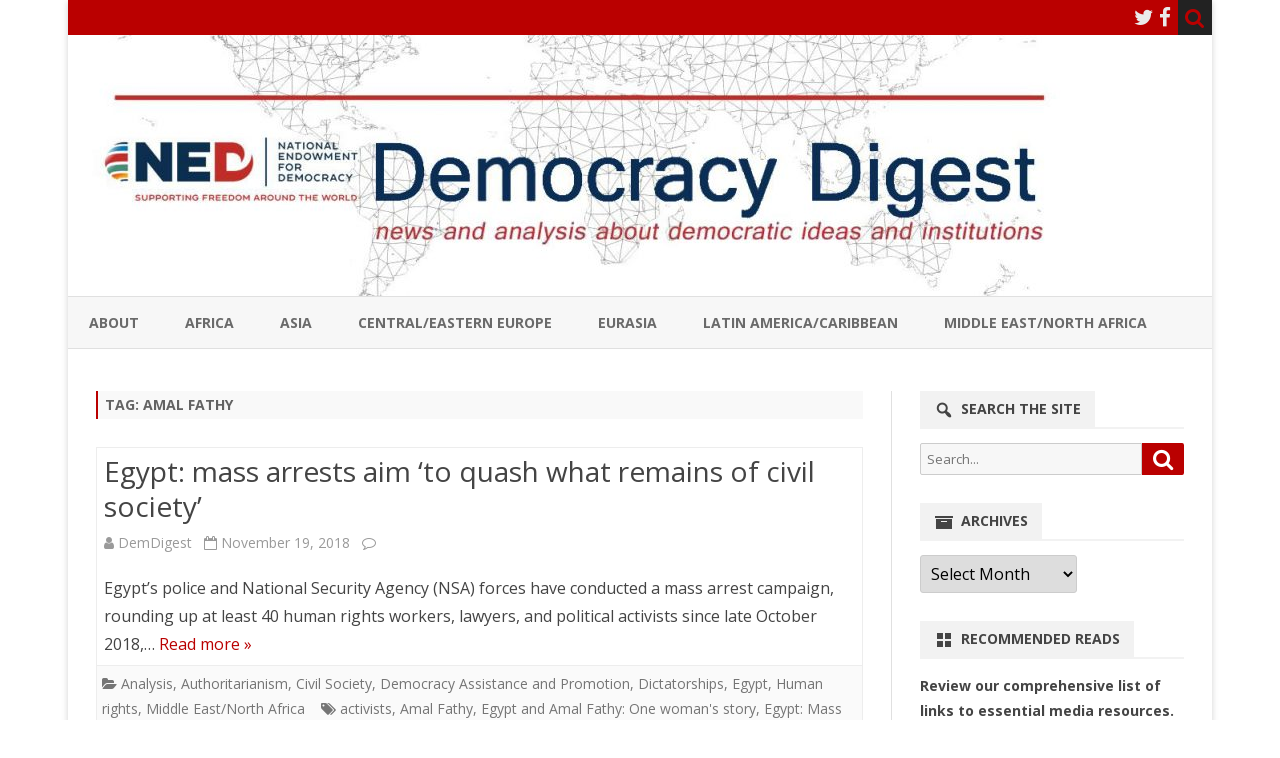

--- FILE ---
content_type: text/html; charset=UTF-8
request_url: https://www.demdigest.org/tag/amal-fathy/
body_size: 24417
content:
<!DOCTYPE html>
<html lang="en-US" xmlns="https://www.w3.org/1999/xhtml" xmlns:og="https://ogp.me/ns#" xmlns:fb="https://www.facebook.com/2008/fbml">
<head>
<meta charset="UTF-8" /><script type="text/javascript">(window.NREUM||(NREUM={})).init={ajax:{deny_list:["bam.nr-data.net"]},feature_flags:["soft_nav"]};(window.NREUM||(NREUM={})).loader_config={licenseKey:"855db4e2ac",applicationID:"11025575",browserID:"11025871"};;/*! For license information please see nr-loader-rum-1.308.0.min.js.LICENSE.txt */
(()=>{var e,t,r={163:(e,t,r)=>{"use strict";r.d(t,{j:()=>E});var n=r(384),i=r(1741);var a=r(2555);r(860).K7.genericEvents;const s="experimental.resources",o="register",c=e=>{if(!e||"string"!=typeof e)return!1;try{document.createDocumentFragment().querySelector(e)}catch{return!1}return!0};var d=r(2614),u=r(944),l=r(8122);const f="[data-nr-mask]",g=e=>(0,l.a)(e,(()=>{const e={feature_flags:[],experimental:{allow_registered_children:!1,resources:!1},mask_selector:"*",block_selector:"[data-nr-block]",mask_input_options:{color:!1,date:!1,"datetime-local":!1,email:!1,month:!1,number:!1,range:!1,search:!1,tel:!1,text:!1,time:!1,url:!1,week:!1,textarea:!1,select:!1,password:!0}};return{ajax:{deny_list:void 0,block_internal:!0,enabled:!0,autoStart:!0},api:{get allow_registered_children(){return e.feature_flags.includes(o)||e.experimental.allow_registered_children},set allow_registered_children(t){e.experimental.allow_registered_children=t},duplicate_registered_data:!1},browser_consent_mode:{enabled:!1},distributed_tracing:{enabled:void 0,exclude_newrelic_header:void 0,cors_use_newrelic_header:void 0,cors_use_tracecontext_headers:void 0,allowed_origins:void 0},get feature_flags(){return e.feature_flags},set feature_flags(t){e.feature_flags=t},generic_events:{enabled:!0,autoStart:!0},harvest:{interval:30},jserrors:{enabled:!0,autoStart:!0},logging:{enabled:!0,autoStart:!0},metrics:{enabled:!0,autoStart:!0},obfuscate:void 0,page_action:{enabled:!0},page_view_event:{enabled:!0,autoStart:!0},page_view_timing:{enabled:!0,autoStart:!0},performance:{capture_marks:!1,capture_measures:!1,capture_detail:!0,resources:{get enabled(){return e.feature_flags.includes(s)||e.experimental.resources},set enabled(t){e.experimental.resources=t},asset_types:[],first_party_domains:[],ignore_newrelic:!0}},privacy:{cookies_enabled:!0},proxy:{assets:void 0,beacon:void 0},session:{expiresMs:d.wk,inactiveMs:d.BB},session_replay:{autoStart:!0,enabled:!1,preload:!1,sampling_rate:10,error_sampling_rate:100,collect_fonts:!1,inline_images:!1,fix_stylesheets:!0,mask_all_inputs:!0,get mask_text_selector(){return e.mask_selector},set mask_text_selector(t){c(t)?e.mask_selector="".concat(t,",").concat(f):""===t||null===t?e.mask_selector=f:(0,u.R)(5,t)},get block_class(){return"nr-block"},get ignore_class(){return"nr-ignore"},get mask_text_class(){return"nr-mask"},get block_selector(){return e.block_selector},set block_selector(t){c(t)?e.block_selector+=",".concat(t):""!==t&&(0,u.R)(6,t)},get mask_input_options(){return e.mask_input_options},set mask_input_options(t){t&&"object"==typeof t?e.mask_input_options={...t,password:!0}:(0,u.R)(7,t)}},session_trace:{enabled:!0,autoStart:!0},soft_navigations:{enabled:!0,autoStart:!0},spa:{enabled:!0,autoStart:!0},ssl:void 0,user_actions:{enabled:!0,elementAttributes:["id","className","tagName","type"]}}})());var p=r(6154),m=r(9324);let h=0;const v={buildEnv:m.F3,distMethod:m.Xs,version:m.xv,originTime:p.WN},b={consented:!1},y={appMetadata:{},get consented(){return this.session?.state?.consent||b.consented},set consented(e){b.consented=e},customTransaction:void 0,denyList:void 0,disabled:!1,harvester:void 0,isolatedBacklog:!1,isRecording:!1,loaderType:void 0,maxBytes:3e4,obfuscator:void 0,onerror:void 0,ptid:void 0,releaseIds:{},session:void 0,timeKeeper:void 0,registeredEntities:[],jsAttributesMetadata:{bytes:0},get harvestCount(){return++h}},_=e=>{const t=(0,l.a)(e,y),r=Object.keys(v).reduce((e,t)=>(e[t]={value:v[t],writable:!1,configurable:!0,enumerable:!0},e),{});return Object.defineProperties(t,r)};var w=r(5701);const x=e=>{const t=e.startsWith("http");e+="/",r.p=t?e:"https://"+e};var R=r(7836),k=r(3241);const A={accountID:void 0,trustKey:void 0,agentID:void 0,licenseKey:void 0,applicationID:void 0,xpid:void 0},S=e=>(0,l.a)(e,A),T=new Set;function E(e,t={},r,s){let{init:o,info:c,loader_config:d,runtime:u={},exposed:l=!0}=t;if(!c){const e=(0,n.pV)();o=e.init,c=e.info,d=e.loader_config}e.init=g(o||{}),e.loader_config=S(d||{}),c.jsAttributes??={},p.bv&&(c.jsAttributes.isWorker=!0),e.info=(0,a.D)(c);const f=e.init,m=[c.beacon,c.errorBeacon];T.has(e.agentIdentifier)||(f.proxy.assets&&(x(f.proxy.assets),m.push(f.proxy.assets)),f.proxy.beacon&&m.push(f.proxy.beacon),e.beacons=[...m],function(e){const t=(0,n.pV)();Object.getOwnPropertyNames(i.W.prototype).forEach(r=>{const n=i.W.prototype[r];if("function"!=typeof n||"constructor"===n)return;let a=t[r];e[r]&&!1!==e.exposed&&"micro-agent"!==e.runtime?.loaderType&&(t[r]=(...t)=>{const n=e[r](...t);return a?a(...t):n})})}(e),(0,n.US)("activatedFeatures",w.B)),u.denyList=[...f.ajax.deny_list||[],...f.ajax.block_internal?m:[]],u.ptid=e.agentIdentifier,u.loaderType=r,e.runtime=_(u),T.has(e.agentIdentifier)||(e.ee=R.ee.get(e.agentIdentifier),e.exposed=l,(0,k.W)({agentIdentifier:e.agentIdentifier,drained:!!w.B?.[e.agentIdentifier],type:"lifecycle",name:"initialize",feature:void 0,data:e.config})),T.add(e.agentIdentifier)}},384:(e,t,r)=>{"use strict";r.d(t,{NT:()=>s,US:()=>u,Zm:()=>o,bQ:()=>d,dV:()=>c,pV:()=>l});var n=r(6154),i=r(1863),a=r(1910);const s={beacon:"bam.nr-data.net",errorBeacon:"bam.nr-data.net"};function o(){return n.gm.NREUM||(n.gm.NREUM={}),void 0===n.gm.newrelic&&(n.gm.newrelic=n.gm.NREUM),n.gm.NREUM}function c(){let e=o();return e.o||(e.o={ST:n.gm.setTimeout,SI:n.gm.setImmediate||n.gm.setInterval,CT:n.gm.clearTimeout,XHR:n.gm.XMLHttpRequest,REQ:n.gm.Request,EV:n.gm.Event,PR:n.gm.Promise,MO:n.gm.MutationObserver,FETCH:n.gm.fetch,WS:n.gm.WebSocket},(0,a.i)(...Object.values(e.o))),e}function d(e,t){let r=o();r.initializedAgents??={},t.initializedAt={ms:(0,i.t)(),date:new Date},r.initializedAgents[e]=t}function u(e,t){o()[e]=t}function l(){return function(){let e=o();const t=e.info||{};e.info={beacon:s.beacon,errorBeacon:s.errorBeacon,...t}}(),function(){let e=o();const t=e.init||{};e.init={...t}}(),c(),function(){let e=o();const t=e.loader_config||{};e.loader_config={...t}}(),o()}},782:(e,t,r)=>{"use strict";r.d(t,{T:()=>n});const n=r(860).K7.pageViewTiming},860:(e,t,r)=>{"use strict";r.d(t,{$J:()=>u,K7:()=>c,P3:()=>d,XX:()=>i,Yy:()=>o,df:()=>a,qY:()=>n,v4:()=>s});const n="events",i="jserrors",a="browser/blobs",s="rum",o="browser/logs",c={ajax:"ajax",genericEvents:"generic_events",jserrors:i,logging:"logging",metrics:"metrics",pageAction:"page_action",pageViewEvent:"page_view_event",pageViewTiming:"page_view_timing",sessionReplay:"session_replay",sessionTrace:"session_trace",softNav:"soft_navigations",spa:"spa"},d={[c.pageViewEvent]:1,[c.pageViewTiming]:2,[c.metrics]:3,[c.jserrors]:4,[c.spa]:5,[c.ajax]:6,[c.sessionTrace]:7,[c.softNav]:8,[c.sessionReplay]:9,[c.logging]:10,[c.genericEvents]:11},u={[c.pageViewEvent]:s,[c.pageViewTiming]:n,[c.ajax]:n,[c.spa]:n,[c.softNav]:n,[c.metrics]:i,[c.jserrors]:i,[c.sessionTrace]:a,[c.sessionReplay]:a,[c.logging]:o,[c.genericEvents]:"ins"}},944:(e,t,r)=>{"use strict";r.d(t,{R:()=>i});var n=r(3241);function i(e,t){"function"==typeof console.debug&&(console.debug("New Relic Warning: https://github.com/newrelic/newrelic-browser-agent/blob/main/docs/warning-codes.md#".concat(e),t),(0,n.W)({agentIdentifier:null,drained:null,type:"data",name:"warn",feature:"warn",data:{code:e,secondary:t}}))}},1687:(e,t,r)=>{"use strict";r.d(t,{Ak:()=>d,Ze:()=>f,x3:()=>u});var n=r(3241),i=r(7836),a=r(3606),s=r(860),o=r(2646);const c={};function d(e,t){const r={staged:!1,priority:s.P3[t]||0};l(e),c[e].get(t)||c[e].set(t,r)}function u(e,t){e&&c[e]&&(c[e].get(t)&&c[e].delete(t),p(e,t,!1),c[e].size&&g(e))}function l(e){if(!e)throw new Error("agentIdentifier required");c[e]||(c[e]=new Map)}function f(e="",t="feature",r=!1){if(l(e),!e||!c[e].get(t)||r)return p(e,t);c[e].get(t).staged=!0,g(e)}function g(e){const t=Array.from(c[e]);t.every(([e,t])=>t.staged)&&(t.sort((e,t)=>e[1].priority-t[1].priority),t.forEach(([t])=>{c[e].delete(t),p(e,t)}))}function p(e,t,r=!0){const s=e?i.ee.get(e):i.ee,c=a.i.handlers;if(!s.aborted&&s.backlog&&c){if((0,n.W)({agentIdentifier:e,type:"lifecycle",name:"drain",feature:t}),r){const e=s.backlog[t],r=c[t];if(r){for(let t=0;e&&t<e.length;++t)m(e[t],r);Object.entries(r).forEach(([e,t])=>{Object.values(t||{}).forEach(t=>{t[0]?.on&&t[0]?.context()instanceof o.y&&t[0].on(e,t[1])})})}}s.isolatedBacklog||delete c[t],s.backlog[t]=null,s.emit("drain-"+t,[])}}function m(e,t){var r=e[1];Object.values(t[r]||{}).forEach(t=>{var r=e[0];if(t[0]===r){var n=t[1],i=e[3],a=e[2];n.apply(i,a)}})}},1738:(e,t,r)=>{"use strict";r.d(t,{U:()=>g,Y:()=>f});var n=r(3241),i=r(9908),a=r(1863),s=r(944),o=r(5701),c=r(3969),d=r(8362),u=r(860),l=r(4261);function f(e,t,r,a){const f=a||r;!f||f[e]&&f[e]!==d.d.prototype[e]||(f[e]=function(){(0,i.p)(c.xV,["API/"+e+"/called"],void 0,u.K7.metrics,r.ee),(0,n.W)({agentIdentifier:r.agentIdentifier,drained:!!o.B?.[r.agentIdentifier],type:"data",name:"api",feature:l.Pl+e,data:{}});try{return t.apply(this,arguments)}catch(e){(0,s.R)(23,e)}})}function g(e,t,r,n,s){const o=e.info;null===r?delete o.jsAttributes[t]:o.jsAttributes[t]=r,(s||null===r)&&(0,i.p)(l.Pl+n,[(0,a.t)(),t,r],void 0,"session",e.ee)}},1741:(e,t,r)=>{"use strict";r.d(t,{W:()=>a});var n=r(944),i=r(4261);class a{#e(e,...t){if(this[e]!==a.prototype[e])return this[e](...t);(0,n.R)(35,e)}addPageAction(e,t){return this.#e(i.hG,e,t)}register(e){return this.#e(i.eY,e)}recordCustomEvent(e,t){return this.#e(i.fF,e,t)}setPageViewName(e,t){return this.#e(i.Fw,e,t)}setCustomAttribute(e,t,r){return this.#e(i.cD,e,t,r)}noticeError(e,t){return this.#e(i.o5,e,t)}setUserId(e,t=!1){return this.#e(i.Dl,e,t)}setApplicationVersion(e){return this.#e(i.nb,e)}setErrorHandler(e){return this.#e(i.bt,e)}addRelease(e,t){return this.#e(i.k6,e,t)}log(e,t){return this.#e(i.$9,e,t)}start(){return this.#e(i.d3)}finished(e){return this.#e(i.BL,e)}recordReplay(){return this.#e(i.CH)}pauseReplay(){return this.#e(i.Tb)}addToTrace(e){return this.#e(i.U2,e)}setCurrentRouteName(e){return this.#e(i.PA,e)}interaction(e){return this.#e(i.dT,e)}wrapLogger(e,t,r){return this.#e(i.Wb,e,t,r)}measure(e,t){return this.#e(i.V1,e,t)}consent(e){return this.#e(i.Pv,e)}}},1863:(e,t,r)=>{"use strict";function n(){return Math.floor(performance.now())}r.d(t,{t:()=>n})},1910:(e,t,r)=>{"use strict";r.d(t,{i:()=>a});var n=r(944);const i=new Map;function a(...e){return e.every(e=>{if(i.has(e))return i.get(e);const t="function"==typeof e?e.toString():"",r=t.includes("[native code]"),a=t.includes("nrWrapper");return r||a||(0,n.R)(64,e?.name||t),i.set(e,r),r})}},2555:(e,t,r)=>{"use strict";r.d(t,{D:()=>o,f:()=>s});var n=r(384),i=r(8122);const a={beacon:n.NT.beacon,errorBeacon:n.NT.errorBeacon,licenseKey:void 0,applicationID:void 0,sa:void 0,queueTime:void 0,applicationTime:void 0,ttGuid:void 0,user:void 0,account:void 0,product:void 0,extra:void 0,jsAttributes:{},userAttributes:void 0,atts:void 0,transactionName:void 0,tNamePlain:void 0};function s(e){try{return!!e.licenseKey&&!!e.errorBeacon&&!!e.applicationID}catch(e){return!1}}const o=e=>(0,i.a)(e,a)},2614:(e,t,r)=>{"use strict";r.d(t,{BB:()=>s,H3:()=>n,g:()=>d,iL:()=>c,tS:()=>o,uh:()=>i,wk:()=>a});const n="NRBA",i="SESSION",a=144e5,s=18e5,o={STARTED:"session-started",PAUSE:"session-pause",RESET:"session-reset",RESUME:"session-resume",UPDATE:"session-update"},c={SAME_TAB:"same-tab",CROSS_TAB:"cross-tab"},d={OFF:0,FULL:1,ERROR:2}},2646:(e,t,r)=>{"use strict";r.d(t,{y:()=>n});class n{constructor(e){this.contextId=e}}},2843:(e,t,r)=>{"use strict";r.d(t,{G:()=>a,u:()=>i});var n=r(3878);function i(e,t=!1,r,i){(0,n.DD)("visibilitychange",function(){if(t)return void("hidden"===document.visibilityState&&e());e(document.visibilityState)},r,i)}function a(e,t,r){(0,n.sp)("pagehide",e,t,r)}},3241:(e,t,r)=>{"use strict";r.d(t,{W:()=>a});var n=r(6154);const i="newrelic";function a(e={}){try{n.gm.dispatchEvent(new CustomEvent(i,{detail:e}))}catch(e){}}},3606:(e,t,r)=>{"use strict";r.d(t,{i:()=>a});var n=r(9908);a.on=s;var i=a.handlers={};function a(e,t,r,a){s(a||n.d,i,e,t,r)}function s(e,t,r,i,a){a||(a="feature"),e||(e=n.d);var s=t[a]=t[a]||{};(s[r]=s[r]||[]).push([e,i])}},3878:(e,t,r)=>{"use strict";function n(e,t){return{capture:e,passive:!1,signal:t}}function i(e,t,r=!1,i){window.addEventListener(e,t,n(r,i))}function a(e,t,r=!1,i){document.addEventListener(e,t,n(r,i))}r.d(t,{DD:()=>a,jT:()=>n,sp:()=>i})},3969:(e,t,r)=>{"use strict";r.d(t,{TZ:()=>n,XG:()=>o,rs:()=>i,xV:()=>s,z_:()=>a});const n=r(860).K7.metrics,i="sm",a="cm",s="storeSupportabilityMetrics",o="storeEventMetrics"},4234:(e,t,r)=>{"use strict";r.d(t,{W:()=>a});var n=r(7836),i=r(1687);class a{constructor(e,t){this.agentIdentifier=e,this.ee=n.ee.get(e),this.featureName=t,this.blocked=!1}deregisterDrain(){(0,i.x3)(this.agentIdentifier,this.featureName)}}},4261:(e,t,r)=>{"use strict";r.d(t,{$9:()=>d,BL:()=>o,CH:()=>g,Dl:()=>_,Fw:()=>y,PA:()=>h,Pl:()=>n,Pv:()=>k,Tb:()=>l,U2:()=>a,V1:()=>R,Wb:()=>x,bt:()=>b,cD:()=>v,d3:()=>w,dT:()=>c,eY:()=>p,fF:()=>f,hG:()=>i,k6:()=>s,nb:()=>m,o5:()=>u});const n="api-",i="addPageAction",a="addToTrace",s="addRelease",o="finished",c="interaction",d="log",u="noticeError",l="pauseReplay",f="recordCustomEvent",g="recordReplay",p="register",m="setApplicationVersion",h="setCurrentRouteName",v="setCustomAttribute",b="setErrorHandler",y="setPageViewName",_="setUserId",w="start",x="wrapLogger",R="measure",k="consent"},5289:(e,t,r)=>{"use strict";r.d(t,{GG:()=>s,Qr:()=>c,sB:()=>o});var n=r(3878),i=r(6389);function a(){return"undefined"==typeof document||"complete"===document.readyState}function s(e,t){if(a())return e();const r=(0,i.J)(e),s=setInterval(()=>{a()&&(clearInterval(s),r())},500);(0,n.sp)("load",r,t)}function o(e){if(a())return e();(0,n.DD)("DOMContentLoaded",e)}function c(e){if(a())return e();(0,n.sp)("popstate",e)}},5607:(e,t,r)=>{"use strict";r.d(t,{W:()=>n});const n=(0,r(9566).bz)()},5701:(e,t,r)=>{"use strict";r.d(t,{B:()=>a,t:()=>s});var n=r(3241);const i=new Set,a={};function s(e,t){const r=t.agentIdentifier;a[r]??={},e&&"object"==typeof e&&(i.has(r)||(t.ee.emit("rumresp",[e]),a[r]=e,i.add(r),(0,n.W)({agentIdentifier:r,loaded:!0,drained:!0,type:"lifecycle",name:"load",feature:void 0,data:e})))}},6154:(e,t,r)=>{"use strict";r.d(t,{OF:()=>c,RI:()=>i,WN:()=>u,bv:()=>a,eN:()=>l,gm:()=>s,mw:()=>o,sb:()=>d});var n=r(1863);const i="undefined"!=typeof window&&!!window.document,a="undefined"!=typeof WorkerGlobalScope&&("undefined"!=typeof self&&self instanceof WorkerGlobalScope&&self.navigator instanceof WorkerNavigator||"undefined"!=typeof globalThis&&globalThis instanceof WorkerGlobalScope&&globalThis.navigator instanceof WorkerNavigator),s=i?window:"undefined"!=typeof WorkerGlobalScope&&("undefined"!=typeof self&&self instanceof WorkerGlobalScope&&self||"undefined"!=typeof globalThis&&globalThis instanceof WorkerGlobalScope&&globalThis),o=Boolean("hidden"===s?.document?.visibilityState),c=/iPad|iPhone|iPod/.test(s.navigator?.userAgent),d=c&&"undefined"==typeof SharedWorker,u=((()=>{const e=s.navigator?.userAgent?.match(/Firefox[/\s](\d+\.\d+)/);Array.isArray(e)&&e.length>=2&&e[1]})(),Date.now()-(0,n.t)()),l=()=>"undefined"!=typeof PerformanceNavigationTiming&&s?.performance?.getEntriesByType("navigation")?.[0]?.responseStart},6389:(e,t,r)=>{"use strict";function n(e,t=500,r={}){const n=r?.leading||!1;let i;return(...r)=>{n&&void 0===i&&(e.apply(this,r),i=setTimeout(()=>{i=clearTimeout(i)},t)),n||(clearTimeout(i),i=setTimeout(()=>{e.apply(this,r)},t))}}function i(e){let t=!1;return(...r)=>{t||(t=!0,e.apply(this,r))}}r.d(t,{J:()=>i,s:()=>n})},6630:(e,t,r)=>{"use strict";r.d(t,{T:()=>n});const n=r(860).K7.pageViewEvent},7699:(e,t,r)=>{"use strict";r.d(t,{It:()=>a,KC:()=>o,No:()=>i,qh:()=>s});var n=r(860);const i=16e3,a=1e6,s="SESSION_ERROR",o={[n.K7.logging]:!0,[n.K7.genericEvents]:!1,[n.K7.jserrors]:!1,[n.K7.ajax]:!1}},7836:(e,t,r)=>{"use strict";r.d(t,{P:()=>o,ee:()=>c});var n=r(384),i=r(8990),a=r(2646),s=r(5607);const o="nr@context:".concat(s.W),c=function e(t,r){var n={},s={},u={},l=!1;try{l=16===r.length&&d.initializedAgents?.[r]?.runtime.isolatedBacklog}catch(e){}var f={on:p,addEventListener:p,removeEventListener:function(e,t){var r=n[e];if(!r)return;for(var i=0;i<r.length;i++)r[i]===t&&r.splice(i,1)},emit:function(e,r,n,i,a){!1!==a&&(a=!0);if(c.aborted&&!i)return;t&&a&&t.emit(e,r,n);var o=g(n);m(e).forEach(e=>{e.apply(o,r)});var d=v()[s[e]];d&&d.push([f,e,r,o]);return o},get:h,listeners:m,context:g,buffer:function(e,t){const r=v();if(t=t||"feature",f.aborted)return;Object.entries(e||{}).forEach(([e,n])=>{s[n]=t,t in r||(r[t]=[])})},abort:function(){f._aborted=!0,Object.keys(f.backlog).forEach(e=>{delete f.backlog[e]})},isBuffering:function(e){return!!v()[s[e]]},debugId:r,backlog:l?{}:t&&"object"==typeof t.backlog?t.backlog:{},isolatedBacklog:l};return Object.defineProperty(f,"aborted",{get:()=>{let e=f._aborted||!1;return e||(t&&(e=t.aborted),e)}}),f;function g(e){return e&&e instanceof a.y?e:e?(0,i.I)(e,o,()=>new a.y(o)):new a.y(o)}function p(e,t){n[e]=m(e).concat(t)}function m(e){return n[e]||[]}function h(t){return u[t]=u[t]||e(f,t)}function v(){return f.backlog}}(void 0,"globalEE"),d=(0,n.Zm)();d.ee||(d.ee=c)},8122:(e,t,r)=>{"use strict";r.d(t,{a:()=>i});var n=r(944);function i(e,t){try{if(!e||"object"!=typeof e)return(0,n.R)(3);if(!t||"object"!=typeof t)return(0,n.R)(4);const r=Object.create(Object.getPrototypeOf(t),Object.getOwnPropertyDescriptors(t)),a=0===Object.keys(r).length?e:r;for(let s in a)if(void 0!==e[s])try{if(null===e[s]){r[s]=null;continue}Array.isArray(e[s])&&Array.isArray(t[s])?r[s]=Array.from(new Set([...e[s],...t[s]])):"object"==typeof e[s]&&"object"==typeof t[s]?r[s]=i(e[s],t[s]):r[s]=e[s]}catch(e){r[s]||(0,n.R)(1,e)}return r}catch(e){(0,n.R)(2,e)}}},8362:(e,t,r)=>{"use strict";r.d(t,{d:()=>a});var n=r(9566),i=r(1741);class a extends i.W{agentIdentifier=(0,n.LA)(16)}},8374:(e,t,r)=>{r.nc=(()=>{try{return document?.currentScript?.nonce}catch(e){}return""})()},8990:(e,t,r)=>{"use strict";r.d(t,{I:()=>i});var n=Object.prototype.hasOwnProperty;function i(e,t,r){if(n.call(e,t))return e[t];var i=r();if(Object.defineProperty&&Object.keys)try{return Object.defineProperty(e,t,{value:i,writable:!0,enumerable:!1}),i}catch(e){}return e[t]=i,i}},9324:(e,t,r)=>{"use strict";r.d(t,{F3:()=>i,Xs:()=>a,xv:()=>n});const n="1.308.0",i="PROD",a="CDN"},9566:(e,t,r)=>{"use strict";r.d(t,{LA:()=>o,bz:()=>s});var n=r(6154);const i="xxxxxxxx-xxxx-4xxx-yxxx-xxxxxxxxxxxx";function a(e,t){return e?15&e[t]:16*Math.random()|0}function s(){const e=n.gm?.crypto||n.gm?.msCrypto;let t,r=0;return e&&e.getRandomValues&&(t=e.getRandomValues(new Uint8Array(30))),i.split("").map(e=>"x"===e?a(t,r++).toString(16):"y"===e?(3&a()|8).toString(16):e).join("")}function o(e){const t=n.gm?.crypto||n.gm?.msCrypto;let r,i=0;t&&t.getRandomValues&&(r=t.getRandomValues(new Uint8Array(e)));const s=[];for(var o=0;o<e;o++)s.push(a(r,i++).toString(16));return s.join("")}},9908:(e,t,r)=>{"use strict";r.d(t,{d:()=>n,p:()=>i});var n=r(7836).ee.get("handle");function i(e,t,r,i,a){a?(a.buffer([e],i),a.emit(e,t,r)):(n.buffer([e],i),n.emit(e,t,r))}}},n={};function i(e){var t=n[e];if(void 0!==t)return t.exports;var a=n[e]={exports:{}};return r[e](a,a.exports,i),a.exports}i.m=r,i.d=(e,t)=>{for(var r in t)i.o(t,r)&&!i.o(e,r)&&Object.defineProperty(e,r,{enumerable:!0,get:t[r]})},i.f={},i.e=e=>Promise.all(Object.keys(i.f).reduce((t,r)=>(i.f[r](e,t),t),[])),i.u=e=>"nr-rum-1.308.0.min.js",i.o=(e,t)=>Object.prototype.hasOwnProperty.call(e,t),e={},t="NRBA-1.308.0.PROD:",i.l=(r,n,a,s)=>{if(e[r])e[r].push(n);else{var o,c;if(void 0!==a)for(var d=document.getElementsByTagName("script"),u=0;u<d.length;u++){var l=d[u];if(l.getAttribute("src")==r||l.getAttribute("data-webpack")==t+a){o=l;break}}if(!o){c=!0;var f={296:"sha512-+MIMDsOcckGXa1EdWHqFNv7P+JUkd5kQwCBr3KE6uCvnsBNUrdSt4a/3/L4j4TxtnaMNjHpza2/erNQbpacJQA=="};(o=document.createElement("script")).charset="utf-8",i.nc&&o.setAttribute("nonce",i.nc),o.setAttribute("data-webpack",t+a),o.src=r,0!==o.src.indexOf(window.location.origin+"/")&&(o.crossOrigin="anonymous"),f[s]&&(o.integrity=f[s])}e[r]=[n];var g=(t,n)=>{o.onerror=o.onload=null,clearTimeout(p);var i=e[r];if(delete e[r],o.parentNode&&o.parentNode.removeChild(o),i&&i.forEach(e=>e(n)),t)return t(n)},p=setTimeout(g.bind(null,void 0,{type:"timeout",target:o}),12e4);o.onerror=g.bind(null,o.onerror),o.onload=g.bind(null,o.onload),c&&document.head.appendChild(o)}},i.r=e=>{"undefined"!=typeof Symbol&&Symbol.toStringTag&&Object.defineProperty(e,Symbol.toStringTag,{value:"Module"}),Object.defineProperty(e,"__esModule",{value:!0})},i.p="https://js-agent.newrelic.com/",(()=>{var e={374:0,840:0};i.f.j=(t,r)=>{var n=i.o(e,t)?e[t]:void 0;if(0!==n)if(n)r.push(n[2]);else{var a=new Promise((r,i)=>n=e[t]=[r,i]);r.push(n[2]=a);var s=i.p+i.u(t),o=new Error;i.l(s,r=>{if(i.o(e,t)&&(0!==(n=e[t])&&(e[t]=void 0),n)){var a=r&&("load"===r.type?"missing":r.type),s=r&&r.target&&r.target.src;o.message="Loading chunk "+t+" failed: ("+a+": "+s+")",o.name="ChunkLoadError",o.type=a,o.request=s,n[1](o)}},"chunk-"+t,t)}};var t=(t,r)=>{var n,a,[s,o,c]=r,d=0;if(s.some(t=>0!==e[t])){for(n in o)i.o(o,n)&&(i.m[n]=o[n]);if(c)c(i)}for(t&&t(r);d<s.length;d++)a=s[d],i.o(e,a)&&e[a]&&e[a][0](),e[a]=0},r=self["webpackChunk:NRBA-1.308.0.PROD"]=self["webpackChunk:NRBA-1.308.0.PROD"]||[];r.forEach(t.bind(null,0)),r.push=t.bind(null,r.push.bind(r))})(),(()=>{"use strict";i(8374);var e=i(8362),t=i(860);const r=Object.values(t.K7);var n=i(163);var a=i(9908),s=i(1863),o=i(4261),c=i(1738);var d=i(1687),u=i(4234),l=i(5289),f=i(6154),g=i(944),p=i(384);const m=e=>f.RI&&!0===e?.privacy.cookies_enabled;function h(e){return!!(0,p.dV)().o.MO&&m(e)&&!0===e?.session_trace.enabled}var v=i(6389),b=i(7699);class y extends u.W{constructor(e,t){super(e.agentIdentifier,t),this.agentRef=e,this.abortHandler=void 0,this.featAggregate=void 0,this.loadedSuccessfully=void 0,this.onAggregateImported=new Promise(e=>{this.loadedSuccessfully=e}),this.deferred=Promise.resolve(),!1===e.init[this.featureName].autoStart?this.deferred=new Promise((t,r)=>{this.ee.on("manual-start-all",(0,v.J)(()=>{(0,d.Ak)(e.agentIdentifier,this.featureName),t()}))}):(0,d.Ak)(e.agentIdentifier,t)}importAggregator(e,t,r={}){if(this.featAggregate)return;const n=async()=>{let n;await this.deferred;try{if(m(e.init)){const{setupAgentSession:t}=await i.e(296).then(i.bind(i,3305));n=t(e)}}catch(e){(0,g.R)(20,e),this.ee.emit("internal-error",[e]),(0,a.p)(b.qh,[e],void 0,this.featureName,this.ee)}try{if(!this.#t(this.featureName,n,e.init))return(0,d.Ze)(this.agentIdentifier,this.featureName),void this.loadedSuccessfully(!1);const{Aggregate:i}=await t();this.featAggregate=new i(e,r),e.runtime.harvester.initializedAggregates.push(this.featAggregate),this.loadedSuccessfully(!0)}catch(e){(0,g.R)(34,e),this.abortHandler?.(),(0,d.Ze)(this.agentIdentifier,this.featureName,!0),this.loadedSuccessfully(!1),this.ee&&this.ee.abort()}};f.RI?(0,l.GG)(()=>n(),!0):n()}#t(e,r,n){if(this.blocked)return!1;switch(e){case t.K7.sessionReplay:return h(n)&&!!r;case t.K7.sessionTrace:return!!r;default:return!0}}}var _=i(6630),w=i(2614),x=i(3241);class R extends y{static featureName=_.T;constructor(e){var t;super(e,_.T),this.setupInspectionEvents(e.agentIdentifier),t=e,(0,c.Y)(o.Fw,function(e,r){"string"==typeof e&&("/"!==e.charAt(0)&&(e="/"+e),t.runtime.customTransaction=(r||"http://custom.transaction")+e,(0,a.p)(o.Pl+o.Fw,[(0,s.t)()],void 0,void 0,t.ee))},t),this.importAggregator(e,()=>i.e(296).then(i.bind(i,3943)))}setupInspectionEvents(e){const t=(t,r)=>{t&&(0,x.W)({agentIdentifier:e,timeStamp:t.timeStamp,loaded:"complete"===t.target.readyState,type:"window",name:r,data:t.target.location+""})};(0,l.sB)(e=>{t(e,"DOMContentLoaded")}),(0,l.GG)(e=>{t(e,"load")}),(0,l.Qr)(e=>{t(e,"navigate")}),this.ee.on(w.tS.UPDATE,(t,r)=>{(0,x.W)({agentIdentifier:e,type:"lifecycle",name:"session",data:r})})}}class k extends e.d{constructor(e){var t;(super(),f.gm)?(this.features={},(0,p.bQ)(this.agentIdentifier,this),this.desiredFeatures=new Set(e.features||[]),this.desiredFeatures.add(R),(0,n.j)(this,e,e.loaderType||"agent"),t=this,(0,c.Y)(o.cD,function(e,r,n=!1){if("string"==typeof e){if(["string","number","boolean"].includes(typeof r)||null===r)return(0,c.U)(t,e,r,o.cD,n);(0,g.R)(40,typeof r)}else(0,g.R)(39,typeof e)},t),function(e){(0,c.Y)(o.Dl,function(t,r=!1){if("string"!=typeof t&&null!==t)return void(0,g.R)(41,typeof t);const n=e.info.jsAttributes["enduser.id"];r&&null!=n&&n!==t?(0,a.p)(o.Pl+"setUserIdAndResetSession",[t],void 0,"session",e.ee):(0,c.U)(e,"enduser.id",t,o.Dl,!0)},e)}(this),function(e){(0,c.Y)(o.nb,function(t){if("string"==typeof t||null===t)return(0,c.U)(e,"application.version",t,o.nb,!1);(0,g.R)(42,typeof t)},e)}(this),function(e){(0,c.Y)(o.d3,function(){e.ee.emit("manual-start-all")},e)}(this),function(e){(0,c.Y)(o.Pv,function(t=!0){if("boolean"==typeof t){if((0,a.p)(o.Pl+o.Pv,[t],void 0,"session",e.ee),e.runtime.consented=t,t){const t=e.features.page_view_event;t.onAggregateImported.then(e=>{const r=t.featAggregate;e&&!r.sentRum&&r.sendRum()})}}else(0,g.R)(65,typeof t)},e)}(this),this.run()):(0,g.R)(21)}get config(){return{info:this.info,init:this.init,loader_config:this.loader_config,runtime:this.runtime}}get api(){return this}run(){try{const e=function(e){const t={};return r.forEach(r=>{t[r]=!!e[r]?.enabled}),t}(this.init),n=[...this.desiredFeatures];n.sort((e,r)=>t.P3[e.featureName]-t.P3[r.featureName]),n.forEach(r=>{if(!e[r.featureName]&&r.featureName!==t.K7.pageViewEvent)return;if(r.featureName===t.K7.spa)return void(0,g.R)(67);const n=function(e){switch(e){case t.K7.ajax:return[t.K7.jserrors];case t.K7.sessionTrace:return[t.K7.ajax,t.K7.pageViewEvent];case t.K7.sessionReplay:return[t.K7.sessionTrace];case t.K7.pageViewTiming:return[t.K7.pageViewEvent];default:return[]}}(r.featureName).filter(e=>!(e in this.features));n.length>0&&(0,g.R)(36,{targetFeature:r.featureName,missingDependencies:n}),this.features[r.featureName]=new r(this)})}catch(e){(0,g.R)(22,e);for(const e in this.features)this.features[e].abortHandler?.();const t=(0,p.Zm)();delete t.initializedAgents[this.agentIdentifier]?.features,delete this.sharedAggregator;return t.ee.get(this.agentIdentifier).abort(),!1}}}var A=i(2843),S=i(782);class T extends y{static featureName=S.T;constructor(e){super(e,S.T),f.RI&&((0,A.u)(()=>(0,a.p)("docHidden",[(0,s.t)()],void 0,S.T,this.ee),!0),(0,A.G)(()=>(0,a.p)("winPagehide",[(0,s.t)()],void 0,S.T,this.ee)),this.importAggregator(e,()=>i.e(296).then(i.bind(i,2117))))}}var E=i(3969);class I extends y{static featureName=E.TZ;constructor(e){super(e,E.TZ),f.RI&&document.addEventListener("securitypolicyviolation",e=>{(0,a.p)(E.xV,["Generic/CSPViolation/Detected"],void 0,this.featureName,this.ee)}),this.importAggregator(e,()=>i.e(296).then(i.bind(i,9623)))}}new k({features:[R,T,I],loaderType:"lite"})})()})();</script>
<meta name="viewport" content="width=device-width" />
<link rel="profile" href="http://gmpg.org/xfn/11" />
<link rel="pingback" href="https://www.demdigest.org/xmlrpc.php" />
<meta name='robots' content='index, follow, max-image-preview:large, max-snippet:-1, max-video-preview:-1' />

	<!-- This site is optimized with the Yoast SEO plugin v19.5.1 - https://yoast.com/wordpress/plugins/seo/ -->
	<title>Amal Fathy Archives - Democracy Digest</title>
	<link rel="canonical" href="https://www.demdigest.org/tag/amal-fathy/" />
	<meta property="og:locale" content="en_US" />
	<meta property="og:type" content="article" />
	<meta property="og:title" content="Amal Fathy Archives - Democracy Digest" />
	<meta property="og:url" content="https://www.demdigest.org/tag/amal-fathy/" />
	<meta property="og:site_name" content="Democracy Digest" />
	<meta name="twitter:card" content="summary_large_image" />
	<script type="application/ld+json" class="yoast-schema-graph">{"@context":"https://schema.org","@graph":[{"@type":"CollectionPage","@id":"https://www.demdigest.org/tag/amal-fathy/","url":"https://www.demdigest.org/tag/amal-fathy/","name":"Amal Fathy Archives - Democracy Digest","isPartOf":{"@id":"https://www.demdigest.org/#website"},"breadcrumb":{"@id":"https://www.demdigest.org/tag/amal-fathy/#breadcrumb"},"inLanguage":"en-US"},{"@type":"BreadcrumbList","@id":"https://www.demdigest.org/tag/amal-fathy/#breadcrumb","itemListElement":[{"@type":"ListItem","position":1,"name":"Amal Fathy"}]},{"@type":"WebSite","@id":"https://www.demdigest.org/#website","url":"https://www.demdigest.org/","name":"Democracy Digest","description":"News and analysis on Democracy Assistance","potentialAction":[{"@type":"SearchAction","target":{"@type":"EntryPoint","urlTemplate":"https://www.demdigest.org/?s={search_term_string}"},"query-input":"required name=search_term_string"}],"inLanguage":"en-US"}]}</script>
	<!-- / Yoast SEO plugin. -->


<link rel='dns-prefetch' href='//www.demdigest.org' />
<link rel='dns-prefetch' href='//platform-api.sharethis.com' />
<link rel='dns-prefetch' href='//maxcdn.bootstrapcdn.com' />
<link rel='dns-prefetch' href='//fonts.googleapis.com' />
<link rel='dns-prefetch' href='//s.w.org' />
<link href='https://fonts.gstatic.com' crossorigin rel='preconnect' />
<link rel="alternate" type="application/rss+xml" title="Democracy Digest &raquo; Feed" href="https://www.demdigest.org/feed/" />
<link rel="alternate" type="application/rss+xml" title="Democracy Digest &raquo; Comments Feed" href="https://www.demdigest.org/comments/feed/" />
<link rel="alternate" type="application/rss+xml" title="Democracy Digest &raquo; Amal Fathy Tag Feed" href="https://www.demdigest.org/tag/amal-fathy/feed/" />
<script type="text/javascript">
window._wpemojiSettings = {"baseUrl":"https:\/\/s.w.org\/images\/core\/emoji\/14.0.0\/72x72\/","ext":".png","svgUrl":"https:\/\/s.w.org\/images\/core\/emoji\/14.0.0\/svg\/","svgExt":".svg","source":{"concatemoji":"https:\/\/www.demdigest.org\/wp-includes\/js\/wp-emoji-release.min.js?ver=6.0.1"}};
/*! This file is auto-generated */
!function(e,a,t){var n,r,o,i=a.createElement("canvas"),p=i.getContext&&i.getContext("2d");function s(e,t){var a=String.fromCharCode,e=(p.clearRect(0,0,i.width,i.height),p.fillText(a.apply(this,e),0,0),i.toDataURL());return p.clearRect(0,0,i.width,i.height),p.fillText(a.apply(this,t),0,0),e===i.toDataURL()}function c(e){var t=a.createElement("script");t.src=e,t.defer=t.type="text/javascript",a.getElementsByTagName("head")[0].appendChild(t)}for(o=Array("flag","emoji"),t.supports={everything:!0,everythingExceptFlag:!0},r=0;r<o.length;r++)t.supports[o[r]]=function(e){if(!p||!p.fillText)return!1;switch(p.textBaseline="top",p.font="600 32px Arial",e){case"flag":return s([127987,65039,8205,9895,65039],[127987,65039,8203,9895,65039])?!1:!s([55356,56826,55356,56819],[55356,56826,8203,55356,56819])&&!s([55356,57332,56128,56423,56128,56418,56128,56421,56128,56430,56128,56423,56128,56447],[55356,57332,8203,56128,56423,8203,56128,56418,8203,56128,56421,8203,56128,56430,8203,56128,56423,8203,56128,56447]);case"emoji":return!s([129777,127995,8205,129778,127999],[129777,127995,8203,129778,127999])}return!1}(o[r]),t.supports.everything=t.supports.everything&&t.supports[o[r]],"flag"!==o[r]&&(t.supports.everythingExceptFlag=t.supports.everythingExceptFlag&&t.supports[o[r]]);t.supports.everythingExceptFlag=t.supports.everythingExceptFlag&&!t.supports.flag,t.DOMReady=!1,t.readyCallback=function(){t.DOMReady=!0},t.supports.everything||(n=function(){t.readyCallback()},a.addEventListener?(a.addEventListener("DOMContentLoaded",n,!1),e.addEventListener("load",n,!1)):(e.attachEvent("onload",n),a.attachEvent("onreadystatechange",function(){"complete"===a.readyState&&t.readyCallback()})),(e=t.source||{}).concatemoji?c(e.concatemoji):e.wpemoji&&e.twemoji&&(c(e.twemoji),c(e.wpemoji)))}(window,document,window._wpemojiSettings);
</script>
<style type="text/css">
img.wp-smiley,
img.emoji {
	display: inline !important;
	border: none !important;
	box-shadow: none !important;
	height: 1em !important;
	width: 1em !important;
	margin: 0 0.07em !important;
	vertical-align: -0.1em !important;
	background: none !important;
	padding: 0 !important;
}
</style>
	<link rel='stylesheet' id='wp-block-library-css'  href='https://www.demdigest.org/wp-includes/css/dist/block-library/style.min.css?ver=6.0.1' type='text/css' media='all' />
<style id='wp-block-library-theme-inline-css' type='text/css'>
.wp-block-audio figcaption{color:#555;font-size:13px;text-align:center}.is-dark-theme .wp-block-audio figcaption{color:hsla(0,0%,100%,.65)}.wp-block-code{border:1px solid #ccc;border-radius:4px;font-family:Menlo,Consolas,monaco,monospace;padding:.8em 1em}.wp-block-embed figcaption{color:#555;font-size:13px;text-align:center}.is-dark-theme .wp-block-embed figcaption{color:hsla(0,0%,100%,.65)}.blocks-gallery-caption{color:#555;font-size:13px;text-align:center}.is-dark-theme .blocks-gallery-caption{color:hsla(0,0%,100%,.65)}.wp-block-image figcaption{color:#555;font-size:13px;text-align:center}.is-dark-theme .wp-block-image figcaption{color:hsla(0,0%,100%,.65)}.wp-block-pullquote{border-top:4px solid;border-bottom:4px solid;margin-bottom:1.75em;color:currentColor}.wp-block-pullquote__citation,.wp-block-pullquote cite,.wp-block-pullquote footer{color:currentColor;text-transform:uppercase;font-size:.8125em;font-style:normal}.wp-block-quote{border-left:.25em solid;margin:0 0 1.75em;padding-left:1em}.wp-block-quote cite,.wp-block-quote footer{color:currentColor;font-size:.8125em;position:relative;font-style:normal}.wp-block-quote.has-text-align-right{border-left:none;border-right:.25em solid;padding-left:0;padding-right:1em}.wp-block-quote.has-text-align-center{border:none;padding-left:0}.wp-block-quote.is-large,.wp-block-quote.is-style-large,.wp-block-quote.is-style-plain{border:none}.wp-block-search .wp-block-search__label{font-weight:700}:where(.wp-block-group.has-background){padding:1.25em 2.375em}.wp-block-separator.has-css-opacity{opacity:.4}.wp-block-separator{border:none;border-bottom:2px solid;margin-left:auto;margin-right:auto}.wp-block-separator.has-alpha-channel-opacity{opacity:1}.wp-block-separator:not(.is-style-wide):not(.is-style-dots){width:100px}.wp-block-separator.has-background:not(.is-style-dots){border-bottom:none;height:1px}.wp-block-separator.has-background:not(.is-style-wide):not(.is-style-dots){height:2px}.wp-block-table thead{border-bottom:3px solid}.wp-block-table tfoot{border-top:3px solid}.wp-block-table td,.wp-block-table th{padding:.5em;border:1px solid;word-break:normal}.wp-block-table figcaption{color:#555;font-size:13px;text-align:center}.is-dark-theme .wp-block-table figcaption{color:hsla(0,0%,100%,.65)}.wp-block-video figcaption{color:#555;font-size:13px;text-align:center}.is-dark-theme .wp-block-video figcaption{color:hsla(0,0%,100%,.65)}.wp-block-template-part.has-background{padding:1.25em 2.375em;margin-top:0;margin-bottom:0}
</style>
<style id='global-styles-inline-css' type='text/css'>
body{--wp--preset--color--black: #000000;--wp--preset--color--cyan-bluish-gray: #abb8c3;--wp--preset--color--white: #fff;--wp--preset--color--pale-pink: #f78da7;--wp--preset--color--vivid-red: #cf2e2e;--wp--preset--color--luminous-vivid-orange: #ff6900;--wp--preset--color--luminous-vivid-amber: #fcb900;--wp--preset--color--light-green-cyan: #7bdcb5;--wp--preset--color--vivid-green-cyan: #00d084;--wp--preset--color--pale-cyan-blue: #8ed1fc;--wp--preset--color--vivid-cyan-blue: #0693e3;--wp--preset--color--vivid-purple: #9b51e0;--wp--preset--color--theme-color: #00BCD5;--wp--preset--color--dark-gray: #333;--wp--preset--color--medium-gray: #999;--wp--preset--color--light-gray: #f2f2f2;--wp--preset--gradient--vivid-cyan-blue-to-vivid-purple: linear-gradient(135deg,rgba(6,147,227,1) 0%,rgb(155,81,224) 100%);--wp--preset--gradient--light-green-cyan-to-vivid-green-cyan: linear-gradient(135deg,rgb(122,220,180) 0%,rgb(0,208,130) 100%);--wp--preset--gradient--luminous-vivid-amber-to-luminous-vivid-orange: linear-gradient(135deg,rgba(252,185,0,1) 0%,rgba(255,105,0,1) 100%);--wp--preset--gradient--luminous-vivid-orange-to-vivid-red: linear-gradient(135deg,rgba(255,105,0,1) 0%,rgb(207,46,46) 100%);--wp--preset--gradient--very-light-gray-to-cyan-bluish-gray: linear-gradient(135deg,rgb(238,238,238) 0%,rgb(169,184,195) 100%);--wp--preset--gradient--cool-to-warm-spectrum: linear-gradient(135deg,rgb(74,234,220) 0%,rgb(151,120,209) 20%,rgb(207,42,186) 40%,rgb(238,44,130) 60%,rgb(251,105,98) 80%,rgb(254,248,76) 100%);--wp--preset--gradient--blush-light-purple: linear-gradient(135deg,rgb(255,206,236) 0%,rgb(152,150,240) 100%);--wp--preset--gradient--blush-bordeaux: linear-gradient(135deg,rgb(254,205,165) 0%,rgb(254,45,45) 50%,rgb(107,0,62) 100%);--wp--preset--gradient--luminous-dusk: linear-gradient(135deg,rgb(255,203,112) 0%,rgb(199,81,192) 50%,rgb(65,88,208) 100%);--wp--preset--gradient--pale-ocean: linear-gradient(135deg,rgb(255,245,203) 0%,rgb(182,227,212) 50%,rgb(51,167,181) 100%);--wp--preset--gradient--electric-grass: linear-gradient(135deg,rgb(202,248,128) 0%,rgb(113,206,126) 100%);--wp--preset--gradient--midnight: linear-gradient(135deg,rgb(2,3,129) 0%,rgb(40,116,252) 100%);--wp--preset--duotone--dark-grayscale: url('#wp-duotone-dark-grayscale');--wp--preset--duotone--grayscale: url('#wp-duotone-grayscale');--wp--preset--duotone--purple-yellow: url('#wp-duotone-purple-yellow');--wp--preset--duotone--blue-red: url('#wp-duotone-blue-red');--wp--preset--duotone--midnight: url('#wp-duotone-midnight');--wp--preset--duotone--magenta-yellow: url('#wp-duotone-magenta-yellow');--wp--preset--duotone--purple-green: url('#wp-duotone-purple-green');--wp--preset--duotone--blue-orange: url('#wp-duotone-blue-orange');--wp--preset--font-size--small: 12px;--wp--preset--font-size--medium: 20px;--wp--preset--font-size--large: 20px;--wp--preset--font-size--x-large: 42px;--wp--preset--font-size--normal: 16px;--wp--preset--font-size--huge: 24px;}.has-black-color{color: var(--wp--preset--color--black) !important;}.has-cyan-bluish-gray-color{color: var(--wp--preset--color--cyan-bluish-gray) !important;}.has-white-color{color: var(--wp--preset--color--white) !important;}.has-pale-pink-color{color: var(--wp--preset--color--pale-pink) !important;}.has-vivid-red-color{color: var(--wp--preset--color--vivid-red) !important;}.has-luminous-vivid-orange-color{color: var(--wp--preset--color--luminous-vivid-orange) !important;}.has-luminous-vivid-amber-color{color: var(--wp--preset--color--luminous-vivid-amber) !important;}.has-light-green-cyan-color{color: var(--wp--preset--color--light-green-cyan) !important;}.has-vivid-green-cyan-color{color: var(--wp--preset--color--vivid-green-cyan) !important;}.has-pale-cyan-blue-color{color: var(--wp--preset--color--pale-cyan-blue) !important;}.has-vivid-cyan-blue-color{color: var(--wp--preset--color--vivid-cyan-blue) !important;}.has-vivid-purple-color{color: var(--wp--preset--color--vivid-purple) !important;}.has-black-background-color{background-color: var(--wp--preset--color--black) !important;}.has-cyan-bluish-gray-background-color{background-color: var(--wp--preset--color--cyan-bluish-gray) !important;}.has-white-background-color{background-color: var(--wp--preset--color--white) !important;}.has-pale-pink-background-color{background-color: var(--wp--preset--color--pale-pink) !important;}.has-vivid-red-background-color{background-color: var(--wp--preset--color--vivid-red) !important;}.has-luminous-vivid-orange-background-color{background-color: var(--wp--preset--color--luminous-vivid-orange) !important;}.has-luminous-vivid-amber-background-color{background-color: var(--wp--preset--color--luminous-vivid-amber) !important;}.has-light-green-cyan-background-color{background-color: var(--wp--preset--color--light-green-cyan) !important;}.has-vivid-green-cyan-background-color{background-color: var(--wp--preset--color--vivid-green-cyan) !important;}.has-pale-cyan-blue-background-color{background-color: var(--wp--preset--color--pale-cyan-blue) !important;}.has-vivid-cyan-blue-background-color{background-color: var(--wp--preset--color--vivid-cyan-blue) !important;}.has-vivid-purple-background-color{background-color: var(--wp--preset--color--vivid-purple) !important;}.has-black-border-color{border-color: var(--wp--preset--color--black) !important;}.has-cyan-bluish-gray-border-color{border-color: var(--wp--preset--color--cyan-bluish-gray) !important;}.has-white-border-color{border-color: var(--wp--preset--color--white) !important;}.has-pale-pink-border-color{border-color: var(--wp--preset--color--pale-pink) !important;}.has-vivid-red-border-color{border-color: var(--wp--preset--color--vivid-red) !important;}.has-luminous-vivid-orange-border-color{border-color: var(--wp--preset--color--luminous-vivid-orange) !important;}.has-luminous-vivid-amber-border-color{border-color: var(--wp--preset--color--luminous-vivid-amber) !important;}.has-light-green-cyan-border-color{border-color: var(--wp--preset--color--light-green-cyan) !important;}.has-vivid-green-cyan-border-color{border-color: var(--wp--preset--color--vivid-green-cyan) !important;}.has-pale-cyan-blue-border-color{border-color: var(--wp--preset--color--pale-cyan-blue) !important;}.has-vivid-cyan-blue-border-color{border-color: var(--wp--preset--color--vivid-cyan-blue) !important;}.has-vivid-purple-border-color{border-color: var(--wp--preset--color--vivid-purple) !important;}.has-vivid-cyan-blue-to-vivid-purple-gradient-background{background: var(--wp--preset--gradient--vivid-cyan-blue-to-vivid-purple) !important;}.has-light-green-cyan-to-vivid-green-cyan-gradient-background{background: var(--wp--preset--gradient--light-green-cyan-to-vivid-green-cyan) !important;}.has-luminous-vivid-amber-to-luminous-vivid-orange-gradient-background{background: var(--wp--preset--gradient--luminous-vivid-amber-to-luminous-vivid-orange) !important;}.has-luminous-vivid-orange-to-vivid-red-gradient-background{background: var(--wp--preset--gradient--luminous-vivid-orange-to-vivid-red) !important;}.has-very-light-gray-to-cyan-bluish-gray-gradient-background{background: var(--wp--preset--gradient--very-light-gray-to-cyan-bluish-gray) !important;}.has-cool-to-warm-spectrum-gradient-background{background: var(--wp--preset--gradient--cool-to-warm-spectrum) !important;}.has-blush-light-purple-gradient-background{background: var(--wp--preset--gradient--blush-light-purple) !important;}.has-blush-bordeaux-gradient-background{background: var(--wp--preset--gradient--blush-bordeaux) !important;}.has-luminous-dusk-gradient-background{background: var(--wp--preset--gradient--luminous-dusk) !important;}.has-pale-ocean-gradient-background{background: var(--wp--preset--gradient--pale-ocean) !important;}.has-electric-grass-gradient-background{background: var(--wp--preset--gradient--electric-grass) !important;}.has-midnight-gradient-background{background: var(--wp--preset--gradient--midnight) !important;}.has-small-font-size{font-size: var(--wp--preset--font-size--small) !important;}.has-medium-font-size{font-size: var(--wp--preset--font-size--medium) !important;}.has-large-font-size{font-size: var(--wp--preset--font-size--large) !important;}.has-x-large-font-size{font-size: var(--wp--preset--font-size--x-large) !important;}
</style>
<link rel='stylesheet' id='simple-share-buttons-adder-font-awesome-css'  href='//maxcdn.bootstrapcdn.com/font-awesome/4.3.0/css/font-awesome.min.css?ver=8.2.6' type='text/css' media='all' />
<link rel='stylesheet' id='ribosome-fonts-css'  href='https://fonts.googleapis.com/css?family=Open+Sans:400italic,700italic,400,700&#038;subset=latin,latin-ext' type='text/css' media='all' />
<link rel='stylesheet' id='ribosome-style-css'  href='https://www.demdigest.org/wp-content/themes/ribosome/style.css?ver=2.5.0' type='text/css' media='all' />
<link rel='stylesheet' id='ribosome-block-style-css'  href='https://www.demdigest.org/wp-content/themes/ribosome/css/blocks.css?ver=2.5.0' type='text/css' media='all' />
<!--[if lt IE 9]>
<link rel='stylesheet' id='ribosome-ie-css'  href='https://www.demdigest.org/wp-content/themes/ribosome/css/ie.css?ver=20121010' type='text/css' media='all' />
<![endif]-->
<link rel='stylesheet' id='dashicons-css'  href='https://www.demdigest.org/wp-includes/css/dashicons.min.css?ver=6.0.1' type='text/css' media='all' />
<link rel='stylesheet' id='font-awesome-css'  href='https://www.demdigest.org/wp-content/themes/ribosome/css/font-awesome-4.7.0/css/font-awesome.min.css?ver=6.0.1' type='text/css' media='all' />
<link rel='stylesheet' id='simple-social-icons-font-css'  href='https://www.demdigest.org/wp-content/plugins/simple-social-icons/css/style.css?ver=3.0.2' type='text/css' media='all' />
<script type='text/javascript' src='https://www.demdigest.org/wp-includes/js/jquery/jquery.min.js?ver=3.6.0' id='jquery-core-js'></script>
<script type='text/javascript' src='https://www.demdigest.org/wp-includes/js/jquery/jquery-migrate.min.js?ver=3.3.2' id='jquery-migrate-js'></script>
<script type='text/javascript' src='//platform-api.sharethis.com/js/sharethis.js?ver=8.2.6#property=62c5d663fbc6330013125c73&#038;product=gdpr-compliance-tool-v2' id='simple-share-buttons-adder-mu-js'></script>
<link rel="https://api.w.org/" href="https://www.demdigest.org/wp-json/" /><link rel="alternate" type="application/json" href="https://www.demdigest.org/wp-json/wp/v2/tags/12282" /><link rel="EditURI" type="application/rsd+xml" title="RSD" href="https://www.demdigest.org/xmlrpc.php?rsd" />
<link rel="wlwmanifest" type="application/wlwmanifest+xml" href="https://www.demdigest.org/wp-includes/wlwmanifest.xml" /> 
<meta name="generator" content="WordPress 6.0.1" />
	<style type='text/css'>
		a {color: #BA0000;}
	a:hover {color: #BA0000;}
	.social-icon-wrapper a:hover {color: #BA0000;}
	.toggle-search {color: #BA0000;}
	.prefix-widget-title {color: #BA0000;}
	.sub-title a:hover {color:#BA0000;}
	.entry-content a:visited,.comment-content a:visited {color:#BA0000;}
	button, input[type="submit"], input[type="button"], input[type="reset"] {background-color:#BA0000 !important;}
	.bypostauthor cite span {background-color:#BA0000;}
	.entry-header .entry-title a:hover {color:#BA0000 ;}
	.archive-header {border-left-color:#BA0000;}
	.main-navigation .current-menu-item > a,
	.main-navigation .current-menu-ancestor > a,
	.main-navigation .current_page_item > a,
	.main-navigation .current_page_ancestor > a {color: #BA0000;}
	.main-navigation li a:hover  {color: #BA0000;}

	.widget-area .widget a:hover {
		color: #BA0000 !important;
	}
	footer[role="contentinfo"] a:hover {
		color: #BA0000;
	}
	.author-info a {color: #BA0000;}
	.entry-meta a:hover {
	color: #BA0000;
	}
	.format-status .entry-header header a:hover {
		color: #BA0000;
	}
	.comments-area article header a:hover {
		color: #BA0000;
	}
	a.comment-reply-link:hover,
	a.comment-edit-link:hover {
		color: #BA0000;
	}
	.currenttext, .paginacion a:hover {background-color:#BA0000;}
	.aside{border-left-color:#BA0000 !important;}
	blockquote{border-left-color:#BA0000;}
	.logo-header-wrapper{background-color:#BA0000;}
	h3.cabeceras-fp {border-bottom-color:#BA0000;}
	.encabezados-front-page {background-color:#BA0000;}
	.icono-caja-destacados {color: #BA0000;}
	.enlace-caja-destacados:hover {background-color: #BA0000;}
	h2.comments-title {border-left-color:#BA0000;}
	/* Gutenberg */
	.has-theme-color-color,
	a.has-theme-color-color:hover {
		color: #BA0000;
	}
	.has-theme-color-background-color {
		background-color:#BA0000;
	}

			.top-bar {
			background-color: #BA0000;
		}
		.social-icon-wrapper a:hover {
			color:#fff;
		}
	
			.blog-info-sin-imagen {background-color: #BA0000;}
	
	
	
	
	
			.logo-header-wrapper {background-color:#ffffff;}
	
	
	
		body.custom-font-enabled {font-family: "Open Sans", Arial, Verdana;}

			@media screen and (min-width: 768px) {
			#primary {float:left;}
			#secondary {float:right;}
			.site-content {
				border-left: none;
				padding-left:0;
				padding-right: 24px;
				padding-right:1.714285714285714rem;
			}

		}
		@media screen and (min-width: 960px) {
			.site-content {
				border-right: 1px solid #e0e0e0;
			}
		}
	
	@media screen and (min-width: 768px) {
	
	
		}
	</style>

	<style type="text/css" id="ribosome-header-css">
			.site-title,
		.site-description {
			position: absolute;
			clip: rect(1px 1px 1px 1px); /* IE7 */
			clip: rect(1px, 1px, 1px, 1px);
		}
		</style>
	  <script>
      var dataLayer = dataLayer || [];
      var _gaq = _gaq || [];
      var _exaq = _exaq || [];
      function loadGTM() {
          if (!document.body) { setTimeout(loadGTM, 100); return; }
          (function(w,d,s,l,i){w[l]=w[l]||[];w[l].push({'gtm.start':new Date().getTime(),event:'gtm.js'});var f=d.getElementsByTagName(s)[0],j=d.createElement(s),dl=l!='dataLayer'?'&l='+l:'';j.async=true;j.src='//www.googletag'+'manager.com/gtm.js?id='+i+dl;f.parentNode.insertBefore(j,f);})(window,document,'script','dataLayer','GTM-TJWLFN');
      }
      loadGTM();
  </script>
  		<style type="text/css" id="wp-custom-css">
			.credits-right { display: none; }		</style>
		</head>

<body class="archive tag tag-amal-fathy tag-12282 wp-embed-responsive custom-font-enabled">

<div id="page" class="hfeed site">

	<header id="masthead" class="site-header" role="banner">

		<div class="top-bar">
		
		<div class="boton-menu-movil"><i class="fa fa-align-justify"></i></div>

		
		<div class="toggle-search"><i class="fa fa-search"></i></div>
		<div class="social-icon-wrapper">
							<a href="https://twitter.com/demdigest" title="Twitter" target="_blank"><i class="fa fa-twitter"></i></a>
			
							<a href="https://www.facebook.com/demdigest/" title="Facebook" target="_blank"><i class="fa fa-facebook"></i></a>
			
			
			
			
			
			
			
					</div><!-- .social-icon-wrapper -->
	</div><!-- .top-bar -->

	<div class="wrapper-search-top-bar">
		<div class="search-top-bar">
				<div>
		<form method="get" id="searchform-toggle" action="https://www.demdigest.org/">
			<label for="s" class="assistive-text">Search</label>
			<input type="search" class="txt-search" name="s" id="s" />
			<input type="submit" name="submit" id="btn-search" value="Search" />
		</form>
    </div>		</div>
	</div>
			<div style="position:relative">
				
<div id="menu-movil">
	<div class="search-form-movil">
		<form method="get" id="searchform-movil" action="https://www.demdigest.org/">
			<label for="s" class="assistive-text">Search</label>
			<input type="search" class="txt-search-movil" placeholder="Search..." name="s" id="s" />
			<input type="submit" name="submit" id="btn-search-movil" value="Search" />
		</form>
	</div><!-- search-form-movil -->
	<div class="menu-movil-enlaces">
		<div class="menu-regions-container"><ul id="menu-regions" class="nav-menu"><li id="menu-item-40060" class="menu-item menu-item-type-post_type menu-item-object-page menu-item-40060"><a href="https://www.demdigest.org/about-2/">About</a></li>
<li id="menu-item-12705" class="menu-item menu-item-type-taxonomy menu-item-object-category menu-item-12705"><a href="https://www.demdigest.org/category/africa/">Africa</a></li>
<li id="menu-item-12706" class="menu-item menu-item-type-taxonomy menu-item-object-category menu-item-12706"><a href="https://www.demdigest.org/category/asia/">Asia</a></li>
<li id="menu-item-12711" class="menu-item menu-item-type-taxonomy menu-item-object-category menu-item-12711"><a href="https://www.demdigest.org/category/central-and-eastern-europe/">Central/Eastern Europe</a></li>
<li id="menu-item-12707" class="menu-item menu-item-type-taxonomy menu-item-object-category menu-item-12707"><a href="https://www.demdigest.org/category/eurasia/">Eurasia</a></li>
<li id="menu-item-12709" class="menu-item menu-item-type-taxonomy menu-item-object-category menu-item-12709"><a href="https://www.demdigest.org/category/latin-america-and-the-caribbean/">Latin America/Caribbean</a></li>
<li id="menu-item-12710" class="menu-item menu-item-type-taxonomy menu-item-object-category menu-item-12710"><a href="https://www.demdigest.org/category/middle-eastnorth-africa/">Middle East/North Africa</a></li>
</ul></div>	</div>

	<div class="social-icon-wrapper-movil">
							<a href="https://twitter.com/demdigest" title="Twitter" target="_blank"><i class="fa fa-twitter"></i></a> 
			
							<a href="https://www.facebook.com/demdigest/" title="Facebook" target="_blank"><i class="fa fa-facebook"></i></a>
			
			
			
			
			
			
			
					</div><!-- .social-icon-wrapper -->	
</div><!-- #menu-movil -->
			</div>
			<div class="image-header-wrapper">
			<a href="https://www.demdigest.org/"><img src="https://www.demdigest.org/wp-content/uploads/2021/05/cropped-DemDigest-banner-1-1024x261-1.jpg" class="header-image" width="1024" height="261" alt="Democracy Digest" /></a>
			</div><!-- .logo-header-wrapper or .image-header-wrapper -->

			
		<nav id="site-navigation" class="main-navigation" role="navigation">
			<a class="assistive-text" href="#content" title="Skip to content">Skip to content</a>
			<div class="menu-regions-container"><ul id="menu-regions-1" class="nav-menu"><li class="menu-item menu-item-type-post_type menu-item-object-page menu-item-40060"><a href="https://www.demdigest.org/about-2/">About</a></li>
<li class="menu-item menu-item-type-taxonomy menu-item-object-category menu-item-12705"><a href="https://www.demdigest.org/category/africa/">Africa</a></li>
<li class="menu-item menu-item-type-taxonomy menu-item-object-category menu-item-12706"><a href="https://www.demdigest.org/category/asia/">Asia</a></li>
<li class="menu-item menu-item-type-taxonomy menu-item-object-category menu-item-12711"><a href="https://www.demdigest.org/category/central-and-eastern-europe/">Central/Eastern Europe</a></li>
<li class="menu-item menu-item-type-taxonomy menu-item-object-category menu-item-12707"><a href="https://www.demdigest.org/category/eurasia/">Eurasia</a></li>
<li class="menu-item menu-item-type-taxonomy menu-item-object-category menu-item-12709"><a href="https://www.demdigest.org/category/latin-america-and-the-caribbean/">Latin America/Caribbean</a></li>
<li class="menu-item menu-item-type-taxonomy menu-item-object-category menu-item-12710"><a href="https://www.demdigest.org/category/middle-eastnorth-africa/">Middle East/North Africa</a></li>
</ul></div>		</nav><!-- #site-navigation -->

	</header><!-- #masthead -->

	<div id="main" class="wrapper">

	<section id="primary" class="site-content">
		<div id="content" role="main">
							<header class="archive-header">
					<h1 class="archive-title">Tag: <span>Amal Fathy</span></h1>				</header><!-- .archive-header -->
				
	<article id="post-46051" class="post-46051 post type-post status-publish format-standard hentry category-analysis category-authoritarianism category-civil-society-2 category-democracy-assistance-and-promotion category-dictatorships category-egypt category-human-rights-2 category-middle-eastnorth-africa tag-activists tag-amal-fathy tag-egypt-and-amal-fathy-one-womans-story tag-egypt-mass-arrests-of-lawyers tag-egyptian-commission-for-rights-and-freedoms tag-human-rights-watch tag-michael-page tag-michele-dunne tag-national-endowment-for-democracy">
		
		<!-- Subtitle widget area -->
		
					<div class="excerpt-wrapper"><!-- Excerpt -->

				
				<header class="entry-header">
					<h2 class="entry-title">
					<a href="https://www.demdigest.org/egypt-mass-arrests-aim-to-quash-what-remains-of-civil-society/" rel="bookmark">Egypt: mass arrests aim &#8216;to quash what remains of civil society&#8217;</a>
					</h2>
											<div class='sub-title'>
							<div class="autor-fecha">
								<span class="autor-in-excerpts"><i class="fa fa-user"></i> <span class='author vcard'><a class='fn' rel='author' href='https://www.demdigest.org/author/demdigest/'>DemDigest</a></span></span>
								<span class="fecha-in-excerpts">
									&nbsp;&nbsp;<i class="fa fa-calendar-o"></i> <time class='entry-date published' datetime='2018-11-19T16:47:25-05:00'>November 19, 2018</time> <time class='updated' style='display:none;' datetime='2018-11-19T16:48:01-05:00'>November 19, 2018</time>								</span>
								<span class="comments-in-excerpts">
									&nbsp;&nbsp;<i class="fa fa-comment-o"></i> <a href="https://www.demdigest.org/egypt-mass-arrests-aim-to-quash-what-remains-of-civil-society/#respond"><iframe src="https://www.facebook.com/plugins/comments.php?href=https://www.demdigest.org/egypt-mass-arrests-aim-to-quash-what-remains-of-civil-society/&permalink=1" scrolling="no" frameborder="0" style="border:none; overflow:hidden; width:130px; height:16px;" allowTransparency="true"></iframe></a>								</span>
							</div><!-- autor-fecha -->
						</div><!-- .sub-title -->
									</header>

				<p>Egypt’s police and National Security Agency (NSA) forces have conducted a mass arrest campaign, rounding up at least 40 human rights workers, lawyers, and political activists since late October 2018,&#8230; <a href="https://www.demdigest.org/egypt-mass-arrests-aim-to-quash-what-remains-of-civil-society/">Read more &raquo;</a></p>

			</div><!-- .excerpt-wrapper -->

		
		<footer class="entry-meta">
			<!-- Post end widget area -->
			
							<div class="entry-meta-term-excerpt">
				
				<span class="entry-meta-categories"><span class="term-icon"><i class="fa fa-folder-open"></i></span> <a href="https://www.demdigest.org/category/analysis/" rel="tag">Analysis</a>, <a href="https://www.demdigest.org/category/authoritarianism/" rel="tag">Authoritarianism</a>, <a href="https://www.demdigest.org/category/civil-society-2/" rel="tag">Civil Society</a>, <a href="https://www.demdigest.org/category/democracy-assistance-and-promotion/" rel="tag">Democracy Assistance and Promotion</a>, <a href="https://www.demdigest.org/category/dictatorships/" rel="tag">Dictatorships</a>, <a href="https://www.demdigest.org/category/middle-eastnorth-africa/egypt/" rel="tag">Egypt</a>, <a href="https://www.demdigest.org/category/human-rights-2/" rel="tag">Human rights</a>, <a href="https://www.demdigest.org/category/middle-eastnorth-africa/" rel="tag">Middle East/North Africa</a>&nbsp;&nbsp;&nbsp;</span>

									<span class="entry-meta-tags"><span class="term-icon"><i class="fa fa-tags"></i></span> <a href="https://www.demdigest.org/tag/activists/" rel="tag">activists</a>, <a href="https://www.demdigest.org/tag/amal-fathy/" rel="tag">Amal Fathy</a>, <a href="https://www.demdigest.org/tag/egypt-and-amal-fathy-one-womans-story/" rel="tag">Egypt and Amal Fathy: One woman's story</a>, <a href="https://www.demdigest.org/tag/egypt-mass-arrests-of-lawyers/" rel="tag">Egypt: Mass Arrests of Lawyers</a>, <a href="https://www.demdigest.org/tag/egyptian-commission-for-rights-and-freedoms/" rel="tag">Egyptian Commission for Rights and Freedoms</a>, <a href="https://www.demdigest.org/tag/human-rights-watch/" rel="tag">Human Rights Watch</a>, <a href="https://www.demdigest.org/tag/michael-page/" rel="tag">Michael Page</a>, <a href="https://www.demdigest.org/tag/michele-dunne/" rel="tag">Michele Dunne</a>, <a href="https://www.demdigest.org/tag/national-endowment-for-democracy/" rel="tag">National Endowment for Democracy</a></span>
					
				<div style="float:right;"></div>
			</div><!-- .entry-meta-term -->

					</footer><!-- .entry-meta -->
	</article><!-- #post -->

	<article id="post-41197" class="post-41197 post type-post status-publish format-standard hentry category-authoritarianism category-civil-society-2 category-democracy-assistance-and-promotion category-egypt category-human-rights-2 category-middle-eastnorth-africa category-national-endowment-for-democracy tag-amal-fathy tag-anwar-sadat tag-egypt tag-michele-dunne tag-national-endowment-for-democracy tag-observatory-for-the-protection-of-human-rights-defenders">
		
		<!-- Subtitle widget area -->
		
					<div class="excerpt-wrapper"><!-- Excerpt -->

				
				<header class="entry-header">
					<h2 class="entry-title">
					<a href="https://www.demdigest.org/in-sisis-egypt-no-one-is-secure/" rel="bookmark">In Sisi&#8217;s Egypt, &#8216;no one is secure&#8217;</a>
					</h2>
											<div class='sub-title'>
							<div class="autor-fecha">
								<span class="autor-in-excerpts"><i class="fa fa-user"></i> <span class='author vcard'><a class='fn' rel='author' href='https://www.demdigest.org/author/demdigest/'>DemDigest</a></span></span>
								<span class="fecha-in-excerpts">
									&nbsp;&nbsp;<i class="fa fa-calendar-o"></i> <time class='entry-date published' datetime='2018-10-01T13:09:19-04:00'>October 1, 2018</time> <time class='updated' style='display:none;' datetime='2018-10-01T13:09:19-04:00'>October 1, 2018</time>								</span>
								<span class="comments-in-excerpts">
									&nbsp;&nbsp;<i class="fa fa-comment-o"></i> <a href="https://www.demdigest.org/in-sisis-egypt-no-one-is-secure/#respond"><iframe src="https://www.facebook.com/plugins/comments.php?href=https://www.demdigest.org/in-sisis-egypt-no-one-is-secure/&permalink=1" scrolling="no" frameborder="0" style="border:none; overflow:hidden; width:130px; height:16px;" allowTransparency="true"></iframe></a>								</span>
							</div><!-- autor-fecha -->
						</div><!-- .sub-title -->
									</header>

				<p>An Egyptian court on Saturday handed down a suspended two-year sentence against Amal Fathy, a female activist convicted of insulting employees at a bank and using abusive language to criticize&#8230; <a href="https://www.demdigest.org/in-sisis-egypt-no-one-is-secure/">Read more &raquo;</a></p>

			</div><!-- .excerpt-wrapper -->

		
		<footer class="entry-meta">
			<!-- Post end widget area -->
			
							<div class="entry-meta-term-excerpt">
				
				<span class="entry-meta-categories"><span class="term-icon"><i class="fa fa-folder-open"></i></span> <a href="https://www.demdigest.org/category/authoritarianism/" rel="tag">Authoritarianism</a>, <a href="https://www.demdigest.org/category/civil-society-2/" rel="tag">Civil Society</a>, <a href="https://www.demdigest.org/category/democracy-assistance-and-promotion/" rel="tag">Democracy Assistance and Promotion</a>, <a href="https://www.demdigest.org/category/middle-eastnorth-africa/egypt/" rel="tag">Egypt</a>, <a href="https://www.demdigest.org/category/human-rights-2/" rel="tag">Human rights</a>, <a href="https://www.demdigest.org/category/middle-eastnorth-africa/" rel="tag">Middle East/North Africa</a>, <a href="https://www.demdigest.org/category/national-endowment-for-democracy/" rel="tag">National Endowment for Democracy</a>&nbsp;&nbsp;&nbsp;</span>

									<span class="entry-meta-tags"><span class="term-icon"><i class="fa fa-tags"></i></span> <a href="https://www.demdigest.org/tag/amal-fathy/" rel="tag">Amal Fathy</a>, <a href="https://www.demdigest.org/tag/anwar-sadat/" rel="tag">Anwar Sadat</a>, <a href="https://www.demdigest.org/tag/egypt/" rel="tag">Egypt</a>, <a href="https://www.demdigest.org/tag/michele-dunne/" rel="tag">Michele Dunne</a>, <a href="https://www.demdigest.org/tag/national-endowment-for-democracy/" rel="tag">National Endowment for Democracy</a>, <a href="https://www.demdigest.org/tag/observatory-for-the-protection-of-human-rights-defenders/" rel="tag">Observatory for the Protection of Human Rights Defenders</a></span>
					
				<div style="float:right;"></div>
			</div><!-- .entry-meta-term -->

					</footer><!-- .entry-meta -->
	</article><!-- #post -->

	<article id="post-39559" class="post-39559 post type-post status-publish format-standard hentry category-analysis category-egypt category-middle-eastnorth-africa tag-abdel-fattah-al-sisi tag-amal-fathy tag-egypt tag-egypts-totalitarian-turn tag-mohamed-lotfy tag-project-on-middle-east-democracy-pomed">
		
		<!-- Subtitle widget area -->
		
					<div class="excerpt-wrapper"><!-- Excerpt -->

				
				<header class="entry-header">
					<h2 class="entry-title">
					<a href="https://www.demdigest.org/egypt-makes-totalitarian-turn/" rel="bookmark">Egypt makes &#8216;totalitarian turn&#8217;?</a>
					</h2>
											<div class='sub-title'>
							<div class="autor-fecha">
								<span class="autor-in-excerpts"><i class="fa fa-user"></i> <span class='author vcard'><a class='fn' rel='author' href='https://www.demdigest.org/author/demdigest/'>DemDigest</a></span></span>
								<span class="fecha-in-excerpts">
									&nbsp;&nbsp;<i class="fa fa-calendar-o"></i> <time class='entry-date published' datetime='2018-05-25T12:13:14-04:00'>May 25, 2018</time> <time class='updated' style='display:none;' datetime='2018-05-25T12:13:14-04:00'>May 25, 2018</time>								</span>
								<span class="comments-in-excerpts">
									&nbsp;&nbsp;<i class="fa fa-comment-o"></i> <a href="https://www.demdigest.org/egypt-makes-totalitarian-turn/#respond"><iframe src="https://www.facebook.com/plugins/comments.php?href=https://www.demdigest.org/egypt-makes-totalitarian-turn/&permalink=1" scrolling="no" frameborder="0" style="border:none; overflow:hidden; width:130px; height:16px;" allowTransparency="true"></iframe></a>								</span>
							</div><!-- autor-fecha -->
						</div><!-- .sub-title -->
									</header>

				<p>Following his sham re-election in March 2018, Egyptian President Abdel Fattah al-Sisi is deepening his crackdown on dissent, says the Project on Middle East Democracy. Citizens involved in peaceful pro-democracy&#8230; <a href="https://www.demdigest.org/egypt-makes-totalitarian-turn/">Read more &raquo;</a></p>

			</div><!-- .excerpt-wrapper -->

		
		<footer class="entry-meta">
			<!-- Post end widget area -->
			
							<div class="entry-meta-term-excerpt">
				
				<span class="entry-meta-categories"><span class="term-icon"><i class="fa fa-folder-open"></i></span> <a href="https://www.demdigest.org/category/analysis/" rel="tag">Analysis</a>, <a href="https://www.demdigest.org/category/middle-eastnorth-africa/egypt/" rel="tag">Egypt</a>, <a href="https://www.demdigest.org/category/middle-eastnorth-africa/" rel="tag">Middle East/North Africa</a>&nbsp;&nbsp;&nbsp;</span>

									<span class="entry-meta-tags"><span class="term-icon"><i class="fa fa-tags"></i></span> <a href="https://www.demdigest.org/tag/abdel-fattah-al-sisi/" rel="tag">Abdel Fattah Al-Sisi</a>, <a href="https://www.demdigest.org/tag/amal-fathy/" rel="tag">Amal Fathy</a>, <a href="https://www.demdigest.org/tag/egypt/" rel="tag">Egypt</a>, <a href="https://www.demdigest.org/tag/egypts-totalitarian-turn/" rel="tag">Egypt's Totalitarian Turn</a>, <a href="https://www.demdigest.org/tag/mohamed-lotfy/" rel="tag">Mohamed Lotfy</a>, <a href="https://www.demdigest.org/tag/project-on-middle-east-democracy-pomed/" rel="tag">Project on Middle East Democracy (POMED)</a></span>
					
				<div style="float:right;"></div>
			</div><!-- .entry-meta-term -->

					</footer><!-- .entry-meta -->
	</article><!-- #post -->

	<article id="post-39504" class="post-39504 post type-post status-publish format-standard hentry category-dissidents category-egypt category-middle-eastnorth-africa tag-amal-fathy tag-egypt tag-wael-abbas">
		
		<!-- Subtitle widget area -->
		
					<div class="excerpt-wrapper"><!-- Excerpt -->

				
				<header class="entry-header">
					<h2 class="entry-title">
					<a href="https://www.demdigest.org/egypt-intensifies-crackdown-on-dissidents-rights-activists/" rel="bookmark">Egypt intensifies crackdown on dissidents, rights activists</a>
					</h2>
											<div class='sub-title'>
							<div class="autor-fecha">
								<span class="autor-in-excerpts"><i class="fa fa-user"></i> <span class='author vcard'><a class='fn' rel='author' href='https://www.demdigest.org/author/demdigest/'>DemDigest</a></span></span>
								<span class="fecha-in-excerpts">
									&nbsp;&nbsp;<i class="fa fa-calendar-o"></i> <time class='entry-date published' datetime='2018-05-23T14:25:29-04:00'>May 23, 2018</time> <time class='updated' style='display:none;' datetime='2018-05-23T14:25:29-04:00'>May 23, 2018</time>								</span>
								<span class="comments-in-excerpts">
									&nbsp;&nbsp;<i class="fa fa-comment-o"></i> <a href="https://www.demdigest.org/egypt-intensifies-crackdown-on-dissidents-rights-activists/#respond"><iframe src="https://www.facebook.com/plugins/comments.php?href=https://www.demdigest.org/egypt-intensifies-crackdown-on-dissidents-rights-activists/&permalink=1" scrolling="no" frameborder="0" style="border:none; overflow:hidden; width:130px; height:16px;" allowTransparency="true"></iframe></a>								</span>
							</div><!-- autor-fecha -->
						</div><!-- .sub-title -->
									</header>

				<p>A prominent Egyptian blogger and human rights defender was arrested today, making him the latest in a campaign that has taken several secular activists into custody this month, ABC News reports: Egyptian&#8230; <a href="https://www.demdigest.org/egypt-intensifies-crackdown-on-dissidents-rights-activists/">Read more &raquo;</a></p>

			</div><!-- .excerpt-wrapper -->

		
		<footer class="entry-meta">
			<!-- Post end widget area -->
			
							<div class="entry-meta-term-excerpt">
				
				<span class="entry-meta-categories"><span class="term-icon"><i class="fa fa-folder-open"></i></span> <a href="https://www.demdigest.org/category/dissidents/" rel="tag">Dissidents</a>, <a href="https://www.demdigest.org/category/middle-eastnorth-africa/egypt/" rel="tag">Egypt</a>, <a href="https://www.demdigest.org/category/middle-eastnorth-africa/" rel="tag">Middle East/North Africa</a>&nbsp;&nbsp;&nbsp;</span>

									<span class="entry-meta-tags"><span class="term-icon"><i class="fa fa-tags"></i></span> <a href="https://www.demdigest.org/tag/amal-fathy/" rel="tag">Amal Fathy</a>, <a href="https://www.demdigest.org/tag/egypt/" rel="tag">Egypt</a>, <a href="https://www.demdigest.org/tag/wael-abbas/" rel="tag">Wael Abbas</a></span>
					
				<div style="float:right;"></div>
			</div><!-- .entry-meta-term -->

					</footer><!-- .entry-meta -->
	</article><!-- #post -->

	<article id="post-39289" class="post-39289 post type-post status-publish format-standard hentry category-egypt category-middle-eastnorth-africa tag-amal-fathy tag-april-6-movement tag-egypt tag-giulio-regeni tag-omct tag-project-on-middle-east-democracy-pomed">
		
		<!-- Subtitle widget area -->
		
					<div class="excerpt-wrapper"><!-- Excerpt -->

				
				<header class="entry-header">
					<h2 class="entry-title">
					<a href="https://www.demdigest.org/activist-detained-video-post-new-low-egypts-crackdown/" rel="bookmark">Democracy activist detained over video post: &#8216;a new low&#8217; in Egypt&#8217;s crackdown</a>
					</h2>
											<div class='sub-title'>
							<div class="autor-fecha">
								<span class="autor-in-excerpts"><i class="fa fa-user"></i> <span class='author vcard'><a class='fn' rel='author' href='https://www.demdigest.org/author/demdigest/'>DemDigest</a></span></span>
								<span class="fecha-in-excerpts">
									&nbsp;&nbsp;<i class="fa fa-calendar-o"></i> <time class='entry-date published' datetime='2018-05-14T16:16:53-04:00'>May 14, 2018</time> <time class='updated' style='display:none;' datetime='2018-05-14T23:17:14-04:00'>May 14, 2018</time>								</span>
								<span class="comments-in-excerpts">
									&nbsp;&nbsp;<i class="fa fa-comment-o"></i> <a href="https://www.demdigest.org/activist-detained-video-post-new-low-egypts-crackdown/#respond"><iframe src="https://www.facebook.com/plugins/comments.php?href=https://www.demdigest.org/activist-detained-video-post-new-low-egypts-crackdown/&permalink=1" scrolling="no" frameborder="0" style="border:none; overflow:hidden; width:130px; height:16px;" allowTransparency="true"></iframe></a>								</span>
							</div><!-- autor-fecha -->
						</div><!-- .sub-title -->
									</header>

				<p>Human rights groups are calling for an urgent intervention in the case of an Egyptian activist arrested after she posted a video criticizing the government for failing to protect women&#8230; <a href="https://www.demdigest.org/activist-detained-video-post-new-low-egypts-crackdown/">Read more &raquo;</a></p>

			</div><!-- .excerpt-wrapper -->

		
		<footer class="entry-meta">
			<!-- Post end widget area -->
			
							<div class="entry-meta-term-excerpt">
				
				<span class="entry-meta-categories"><span class="term-icon"><i class="fa fa-folder-open"></i></span> <a href="https://www.demdigest.org/category/middle-eastnorth-africa/egypt/" rel="tag">Egypt</a>, <a href="https://www.demdigest.org/category/middle-eastnorth-africa/" rel="tag">Middle East/North Africa</a>&nbsp;&nbsp;&nbsp;</span>

									<span class="entry-meta-tags"><span class="term-icon"><i class="fa fa-tags"></i></span> <a href="https://www.demdigest.org/tag/amal-fathy/" rel="tag">Amal Fathy</a>, <a href="https://www.demdigest.org/tag/april-6-movement/" rel="tag">April 6 Movement</a>, <a href="https://www.demdigest.org/tag/egypt/" rel="tag">Egypt</a>, <a href="https://www.demdigest.org/tag/giulio-regeni/" rel="tag">Giulio Regeni</a>, <a href="https://www.demdigest.org/tag/omct/" rel="tag">omct</a>, <a href="https://www.demdigest.org/tag/project-on-middle-east-democracy-pomed/" rel="tag">Project on Middle East Democracy (POMED)</a></span>
					
				<div style="float:right;"></div>
			</div><!-- .entry-meta-term -->

					</footer><!-- .entry-meta -->
	</article><!-- #post -->
<div class="posts-pagination-wrapper"></div>		</div><!-- #content -->
	</section><!-- #primary -->


			<div id="secondary" class="widget-area" role="complementary">
			<aside id="search-5" class="widget widget_search"><h3 class="widget-title"><span class="widget-title-tab">Search the Site</span></h3>
<form role="search" method="get" class="search-form" action="https://www.demdigest.org/">
	<label>
		<span class="screen-reader-text">Search for:</span>
		<input type="search" class="search-field" placeholder="Search..." value="" name="s" title="Search for:" />
	</label>
	<button type="submit" class="search-submit"><span class="screen-reader-text">Search</span></button>
</form>
</aside><aside id="archives-5" class="widget widget_archive"><h3 class="widget-title"><span class="widget-title-tab">Archives</span></h3>		<label class="screen-reader-text" for="archives-dropdown-5">Archives</label>
		<select id="archives-dropdown-5" name="archive-dropdown">
			
			<option value="">Select Month</option>
				<option value='https://www.demdigest.org/2023/12/'> December 2023 </option>
	<option value='https://www.demdigest.org/2023/11/'> November 2023 </option>
	<option value='https://www.demdigest.org/2023/10/'> October 2023 </option>
	<option value='https://www.demdigest.org/2023/09/'> September 2023 </option>
	<option value='https://www.demdigest.org/2023/08/'> August 2023 </option>
	<option value='https://www.demdigest.org/2023/07/'> July 2023 </option>
	<option value='https://www.demdigest.org/2023/06/'> June 2023 </option>
	<option value='https://www.demdigest.org/2023/05/'> May 2023 </option>
	<option value='https://www.demdigest.org/2023/04/'> April 2023 </option>
	<option value='https://www.demdigest.org/2023/03/'> March 2023 </option>
	<option value='https://www.demdigest.org/2023/02/'> February 2023 </option>
	<option value='https://www.demdigest.org/2023/01/'> January 2023 </option>
	<option value='https://www.demdigest.org/2022/12/'> December 2022 </option>
	<option value='https://www.demdigest.org/2022/11/'> November 2022 </option>
	<option value='https://www.demdigest.org/2022/10/'> October 2022 </option>
	<option value='https://www.demdigest.org/2022/09/'> September 2022 </option>
	<option value='https://www.demdigest.org/2022/08/'> August 2022 </option>
	<option value='https://www.demdigest.org/2022/07/'> July 2022 </option>
	<option value='https://www.demdigest.org/2022/06/'> June 2022 </option>
	<option value='https://www.demdigest.org/2022/05/'> May 2022 </option>
	<option value='https://www.demdigest.org/2022/04/'> April 2022 </option>
	<option value='https://www.demdigest.org/2022/03/'> March 2022 </option>
	<option value='https://www.demdigest.org/2022/02/'> February 2022 </option>
	<option value='https://www.demdigest.org/2022/01/'> January 2022 </option>
	<option value='https://www.demdigest.org/2021/12/'> December 2021 </option>
	<option value='https://www.demdigest.org/2021/11/'> November 2021 </option>
	<option value='https://www.demdigest.org/2021/10/'> October 2021 </option>
	<option value='https://www.demdigest.org/2021/09/'> September 2021 </option>
	<option value='https://www.demdigest.org/2021/08/'> August 2021 </option>
	<option value='https://www.demdigest.org/2021/07/'> July 2021 </option>
	<option value='https://www.demdigest.org/2021/02/'> February 2021 </option>
	<option value='https://www.demdigest.org/2021/01/'> January 2021 </option>
	<option value='https://www.demdigest.org/2020/12/'> December 2020 </option>
	<option value='https://www.demdigest.org/2020/11/'> November 2020 </option>
	<option value='https://www.demdigest.org/2020/10/'> October 2020 </option>
	<option value='https://www.demdigest.org/2020/09/'> September 2020 </option>
	<option value='https://www.demdigest.org/2020/08/'> August 2020 </option>
	<option value='https://www.demdigest.org/2020/07/'> July 2020 </option>
	<option value='https://www.demdigest.org/2020/06/'> June 2020 </option>
	<option value='https://www.demdigest.org/2020/05/'> May 2020 </option>
	<option value='https://www.demdigest.org/2020/04/'> April 2020 </option>
	<option value='https://www.demdigest.org/2020/03/'> March 2020 </option>
	<option value='https://www.demdigest.org/2020/02/'> February 2020 </option>
	<option value='https://www.demdigest.org/2020/01/'> January 2020 </option>
	<option value='https://www.demdigest.org/2019/12/'> December 2019 </option>
	<option value='https://www.demdigest.org/2019/11/'> November 2019 </option>
	<option value='https://www.demdigest.org/2019/10/'> October 2019 </option>
	<option value='https://www.demdigest.org/2019/09/'> September 2019 </option>
	<option value='https://www.demdigest.org/2019/08/'> August 2019 </option>
	<option value='https://www.demdigest.org/2019/07/'> July 2019 </option>
	<option value='https://www.demdigest.org/2019/06/'> June 2019 </option>
	<option value='https://www.demdigest.org/2019/05/'> May 2019 </option>
	<option value='https://www.demdigest.org/2019/04/'> April 2019 </option>
	<option value='https://www.demdigest.org/2019/03/'> March 2019 </option>
	<option value='https://www.demdigest.org/2019/02/'> February 2019 </option>
	<option value='https://www.demdigest.org/2019/01/'> January 2019 </option>
	<option value='https://www.demdigest.org/2018/12/'> December 2018 </option>
	<option value='https://www.demdigest.org/2018/11/'> November 2018 </option>
	<option value='https://www.demdigest.org/2018/10/'> October 2018 </option>
	<option value='https://www.demdigest.org/2018/09/'> September 2018 </option>
	<option value='https://www.demdigest.org/2018/08/'> August 2018 </option>
	<option value='https://www.demdigest.org/2018/07/'> July 2018 </option>
	<option value='https://www.demdigest.org/2018/06/'> June 2018 </option>
	<option value='https://www.demdigest.org/2018/05/'> May 2018 </option>
	<option value='https://www.demdigest.org/2018/04/'> April 2018 </option>
	<option value='https://www.demdigest.org/2018/03/'> March 2018 </option>
	<option value='https://www.demdigest.org/2018/02/'> February 2018 </option>
	<option value='https://www.demdigest.org/2018/01/'> January 2018 </option>
	<option value='https://www.demdigest.org/2017/12/'> December 2017 </option>
	<option value='https://www.demdigest.org/2017/11/'> November 2017 </option>
	<option value='https://www.demdigest.org/2017/10/'> October 2017 </option>
	<option value='https://www.demdigest.org/2017/09/'> September 2017 </option>
	<option value='https://www.demdigest.org/2017/08/'> August 2017 </option>
	<option value='https://www.demdigest.org/2017/07/'> July 2017 </option>
	<option value='https://www.demdigest.org/2017/06/'> June 2017 </option>
	<option value='https://www.demdigest.org/2017/05/'> May 2017 </option>
	<option value='https://www.demdigest.org/2017/04/'> April 2017 </option>
	<option value='https://www.demdigest.org/2017/03/'> March 2017 </option>
	<option value='https://www.demdigest.org/2017/02/'> February 2017 </option>
	<option value='https://www.demdigest.org/2017/01/'> January 2017 </option>
	<option value='https://www.demdigest.org/2016/12/'> December 2016 </option>
	<option value='https://www.demdigest.org/2016/11/'> November 2016 </option>
	<option value='https://www.demdigest.org/2016/10/'> October 2016 </option>
	<option value='https://www.demdigest.org/2016/09/'> September 2016 </option>
	<option value='https://www.demdigest.org/2016/08/'> August 2016 </option>
	<option value='https://www.demdigest.org/2016/07/'> July 2016 </option>
	<option value='https://www.demdigest.org/2016/06/'> June 2016 </option>
	<option value='https://www.demdigest.org/2016/05/'> May 2016 </option>
	<option value='https://www.demdigest.org/2016/04/'> April 2016 </option>
	<option value='https://www.demdigest.org/2016/03/'> March 2016 </option>
	<option value='https://www.demdigest.org/2016/02/'> February 2016 </option>
	<option value='https://www.demdigest.org/2016/01/'> January 2016 </option>
	<option value='https://www.demdigest.org/2014/09/'> September 2014 </option>

		</select>

<script type="text/javascript">
/* <![CDATA[ */
(function() {
	var dropdown = document.getElementById( "archives-dropdown-5" );
	function onSelectChange() {
		if ( dropdown.options[ dropdown.selectedIndex ].value !== '' ) {
			document.location.href = this.options[ this.selectedIndex ].value;
		}
	}
	dropdown.onchange = onSelectChange;
})();
/* ]]> */
</script>
			</aside><aside id="text-2" class="widget widget_text"><h3 class="widget-title"><span class="widget-title-tab">Recommended Reads</span></h3>			<div class="textwidget"><b><a href="https://www.demdigest.org/recommended-reads/">Review our comprehensive list of links to essential media resources.</a></b>
<ul>
 	<li><a href="https://www.demdigest.org/recommended-reads/#breaking">Breaking News (13)</a></li>
 	<li><a href="https:///www.demdigest.org/recommended-reads/#news">Newspapers (23)</a></li>
 	<li><a href="https:///www.demdigest.org/recommended-reads/#blogs">Democracy Blogs (13)</a></li>
 	<li><a href="https:///www.demdigest.org/recommended-reads/#journals">Journals/Magazines (57)</a></li>
 	<li><a href="https:///www.demdigest.org/recommended-reads/#organizations">Democracy Assistance Organizations (25)</a></li>
</ul></div>
		</aside>		</div><!-- #secondary -->
		</div><!-- #main .wrapper -->
	<footer id="colophon" role="contentinfo">
		<div class="site-info">
			<div class="credits credits-left">
			COPYRIGHT © 2022 · DEMOCRACY DIGEST
			</div>

			<div class="credits credits-center">
			<a href="https://www.ned.org/privacy-policy" title="NED Privacy Policy" target="_blank">Privacy Policy</a>			</div>

			<div class="credits credits-right">
			<a href="https://galussothemes.com/wordpress-themes/ribosome">Ribosome</a> by GalussoThemes.com<br />
			Powered by<a href="https://wordpress.org/" title="Semantic Personal Publishing Platform"> WordPress</a>
			</div>
		</div><!-- .site-info -->
	</footer><!-- #colophon -->
</div><!-- #page -->

	<div class="ir-arriba"><i class="fa fa-arrow-up"></i></div>
	<!-- Google Tag Manager -->
<noscript><iframe src="//www.googletagmanager.com/ns.html?id=GTM-TJWLFN"
height="0" width="0" style="display:none;visibility:hidden"></iframe></noscript>
<script>(function(w,d,s,l,i){w[l]=w[l]||[];w[l].push({'gtm.start':
new Date().getTime(),event:'gtm.js'});var f=d.getElementsByTagName(s)[0],
j=d.createElement(s),dl=l!='dataLayer'?'&l='+l:'';j.async=true;j.src=
'//www.googletagmanager.com/gtm.js?id='+i+dl;f.parentNode.insertBefore(j,f);
})(window,document,'script','dataLayer','GTM-TJWLFN');</script>
<!-- End Google Tag Manager --><!-- Google Tag Manager NoScript -->
<noscript><iframe src="//www.googletagmanager.com/ns.html?id=GTM-TJWLFN" height="0" width="0" style="display:none;visibility:hidden"></iframe></noscript>
<!-- End Google Tag Manager NoScript -->
    <style type="text/css" media="screen"></style><script type='text/javascript' id='disqus_count-js-extra'>
/* <![CDATA[ */
var countVars = {"disqusShortname":"democracydigest"};
/* ]]> */
</script>
<script type='text/javascript' src='https://www.demdigest.org/wp-content/plugins/disqus-comment-system/public/js/comment_count.js?ver=3.0.22' id='disqus_count-js'></script>
<script type='text/javascript' src='https://www.demdigest.org/wp-content/plugins/simple-share-buttons-adder/js/ssba.js?ver=1768880450' id='simple-share-buttons-adder-ssba-js'></script>
<script type='text/javascript' id='simple-share-buttons-adder-ssba-js-after'>
Main.boot( [] );
</script>
<script type='text/javascript' src='https://www.demdigest.org/wp-content/themes/ribosome/js/navigation.js?ver=20140711' id='ribosome-navigation-js'></script>
<script type='text/javascript' src='https://www.demdigest.org/wp-content/themes/ribosome/js/ribosome-scripts-functions.js?ver=2.5.0' id='ribosome-scripts-functions-js'></script>

<script type="text/javascript">window.NREUM||(NREUM={});NREUM.info={"beacon":"bam.nr-data.net","licenseKey":"855db4e2ac","applicationID":"11025575","transactionName":"MlZWZktZD0QEBhdYXQscdVFNUQ5ZShECVg==","queueTime":0,"applicationTime":170,"atts":"HhFVEANDHEo=","errorBeacon":"bam.nr-data.net","agent":""}</script></body>
</html>
